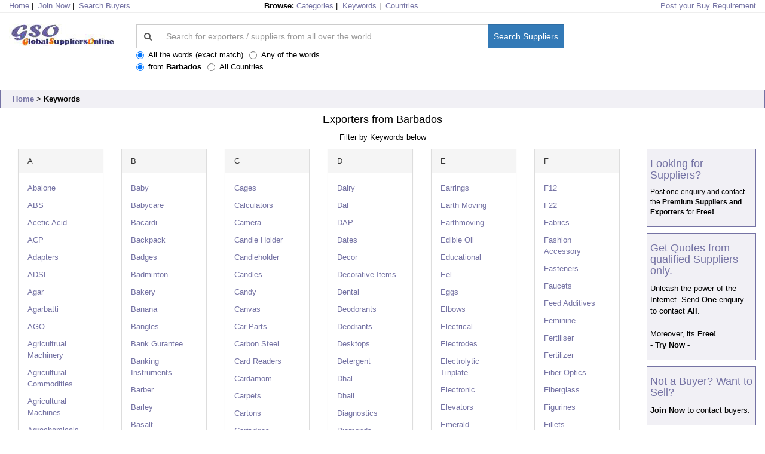

--- FILE ---
content_type: text/html
request_url: https://globalsuppliersonline.com/Barbados
body_size: 17780
content:


<!doctype html>
<html lang="en">
<head>

    <!-- Google Tag Manager -->
    <script>(function(w,d,s,l,i){w[l]=w[l]||[];w[l].push({'gtm.start':
    new Date().getTime(),event:'gtm.js'});var f=d.getElementsByTagName(s)[0],
    j=d.createElement(s),dl=l!='dataLayer'?'&l='+l:'';j.async=true;j.src=
    'https://www.googletagmanager.com/gtm.js?id='+i+dl;f.parentNode.insertBefore(j,f);
    })(window,document,'script','dataLayer','GTM-N27KWN5');</script>
    <!-- End Google Tag Manager -->

<title>Suppliers from Barbados | Exporters from Barbados | Sellers from Barbados | Supplies from Barbados</title>
<meta name="viewport" content="width=device-width, initial-scale=1, shrink-to-fit=no">
<META NAME="KEYWORDS"  CONTENT="genuine, reliable, verified, Barbados, suppliers, exporters, sellers, manufacturers, factories, traders, tradeleads, trade leads, trade directory, B2B" >
<META NAME="DESCRIPTION" CONTENT="Barbados - Free to use unique search engine of reliable, genuine and verified companies, suppliers, exporters, sellers, manufacturers, factories, traders, tradeleads of products and services from all over the world. "  >
<meta name="robots" content="ALL" />
<meta name="revisit-after" content="1 days" />
<meta name="robots" content="INDEX, FOLLOW" />

<link rel="canonical" href="https://globalsuppliersonline.com/Barbados">

<meta property="og:title" content="Suppliers from Barbados | Exporters from Barbados | Sellers from Barbados | Supplies from Barbados" />
<meta property="og:site_name" content="globalsuppliersonline.com" />
<meta property="og:url" content="https://globalsuppliersonline.com/Barbados" />
<meta property="og:description" content="Barbados - Free to use unique search engine of reliable, genuine and verified companies, suppliers, exporters, sellers, manufacturers, factories, traders, tradeleads of products and services from all over the world. " />

<!-- font awesome -->
<link href="/includes/css/font-awesome/css/font-awesome.min.css" rel="stylesheet">
<link href="/includes/css/font-glyphicons/css/font-glyphicons.css" rel="stylesheet">

<link href="/includes/css/bootstrap.min.css" rel="stylesheet" type="text/css" media="all">
<link href="/includes/css/bootstrap-tagsinput.css" rel="stylesheet" type="text/css" media="all">
<link REL="stylesheet" HREF="/includes/css/standard.css" TYPE="text/css" media="all">
<link REL="stylesheet" HREF="/includes/css/gso.css" TYPE="text/css" media="all">


</head>
<body>
<div class="container-fluid">
    
    <!-- Google Tag Manager (noscript) -->
    <noscript><iframe src="https://www.googletagmanager.com/ns.html?id=GTM-N27KWN5" height="0" width="0" style="display:none;visibility:hidden"></iframe></noscript>
    <!-- End Google Tag Manager (noscript) -->

<div class="row">

    <div class="col-xs-8 col-sm-8 col-md-4 col-lg-4">
        <A  HREF="/"><span CLASS=ftr>Home</span></A>&nbsp;|&nbsp;
	    <A  HREF="https://www.globalbuyersonline.com/members/joinnow/">Join Now</A>&nbsp;|&nbsp;
        <A  HREF="https://www.globalbuyersonline.com">Search Buyers</A>
    </div>
    <div class="hidden-xs hidden-sm col-md-4 col-lg-4">
	    <b>Browse: </b>
	    <A  HREF="/catg.asp">Categories</A>&nbsp;|&nbsp;
	    <A  HREF="/Products/">Keywords</A>&nbsp;|&nbsp;
	    <A  HREF="/Products/countries.asp">Countries</A>
    </div>

    <div class="col-xs-4 col-sm-4 col-md-4 col-lg-4 text-right">
		<A  HREF="/buyleads/post.asp?LeadSrc=GSOHDR">Post your Buy Requirement</A>
    </div>
    <hr />

    <div class="col-xs-6 col-sm-2 col-md-2 col-lg-2"><a href="/"><img src="/images/GSO_hdr.jpg" alt="Global Suppliers Online" class="img-responsive"></a> </div>
    <div class="col-xs-12 col-sm-10 col-md-8 col-lg-7">
        
            <form name="searchbox" method="get" action="/search/results.asp">

                <div class="input-group"> <span class="input-group-addon" style="background-color:#ffffff;border-right:0px;"> <i class="fa fa-search"></i> </span>
                    <input style="border-left:0px;" type="text" name="txtsrch" value="" class="form-control" placeholder="Search for exporters / suppliers from all over the world">
                    <span class="input-group-btn">
                        <button type="submit" class="btn btn-primary" name="Search" value="Search" style="padding:9px">Search Suppliers</button>
                    </span>
                </div>
                <div class="input-group">
                    <label class="radio-inline"><INPUT type=radio checked value="HJHGgfjHKJhjht" name="match">All the words (exact match)</label>
			        <label class="radio-inline"><INPUT type=radio  value="bbjHGFGDbkjHg" name="match">Any of the words</label>
			        
			                <br>
			                <label class="radio-inline"><input type="radio" checked value="19"  name="cntry">from <b>Barbados</b></label>
			                <label class="radio-inline"><input type="radio" value=""  name="cntry">All Countries</label>
                        
                </div>
			</form>
        
    </div>
</div>
<p>&nbsp;</p>



        <div class="row tablblue">
            <div class="col-xs-12 col-sm-6 col-md-6 col-lg-6">
                <a style="text-decoration:none" href="/"><b>Home</b></a> > <b>Keywords</b>
            </div>                    
        </div>
        <div class="row" id="mainrow">
            
            
            
			    <h4 class="text-center">Exporters from Barbados</h4>
                <p class="normal text-center">Filter by Keywords below</p>

                <div class="col-xs-12 col-sm-8 col-md-10 col-lg-10">
            
					
                    <div class="col-xs-6 col-sm-6 col-md-2 col-lg-2">
                    <div class="panel panel-default">										
					<div class="panel-heading">A</div><div class="panel-body" >
					
					
                        <p>
                        
						    <a href="/Barbados/Abalone">Abalone</a>
						
						</p>
						
						
			
					
                        <p>
                        
						    <a href="/Barbados/ABS">ABS</a>
						
						</p>
						
						
			
					
                        <p>
                        
						    <a href="/Barbados/Acetic Acid">Acetic Acid</a>
						
						</p>
						
						
			
					
                        <p>
                        
						    <a href="/Barbados/ACP">ACP</a>
						
						</p>
						
						
			
					
                        <p>
                        
						    <a href="/Barbados/Adapters">Adapters</a>
						
						</p>
						
						
			
					
                        <p>
                        
						    <a href="/Barbados/ADSL">ADSL</a>
						
						</p>
						
						
			
					
                        <p>
                        
						    <a href="/Barbados/Agar">Agar</a>
						
						</p>
						
						
			
					
                        <p>
                        
						    <a href="/Barbados/Agarbatti">Agarbatti</a>
						
						</p>
						
						
			
					
                        <p>
                        
						    <a href="/Barbados/AGO">AGO</a>
						
						</p>
						
						
			
					
                        <p>
                        
						    <a href="/Barbados/Agricultrual Machinery">Agricultrual Machinery</a>
						
						</p>
						
						
			
					
                        <p>
                        
						    <a href="/Barbados/Agricultural Commodities">Agricultural Commodities</a>
						
						</p>
						
						
			
					
                        <p>
                        
						    <a href="/Barbados/Agricultural Machines">Agricultural Machines</a>
						
						</p>
						
						
			
					
                        <p>
                        
						    <a href="/Barbados/Agrochemicals">Agrochemicals</a>
						
						</p>
						
						
			
					
                        <p>
                        
						    <a href="/Barbados/Air Conditioners">Air Conditioners</a>
						
						</p>
						
						
			
					
                        <p>
                        
						    <a href="/Barbados/Air Freight">Air Freight</a>
						
						</p>
						
						
			
					
                        <p>
                        
						    <a href="/Barbados/Airconditioners">Airconditioners</a>
						
						</p>
						
						
			
					
                        <p>
                        
						    <a href="/Barbados/Aircrafts">Aircrafts</a>
						
						</p>
						
						
			
					
                        <p>
                        
						    <a href="/Barbados/Alcoholic Beverages">Alcoholic Beverages</a>
						
						</p>
						
						
			
					
                        <p>
                        
						    <a href="/Barbados/Alexandrite">Alexandrite</a>
						
						</p>
						
						
			
					
                        <p>
                        
						    <a href="/Barbados/Alfalfa">Alfalfa</a>
						
						</p>
						
						
			
					
                        <p>
                        
						    <a href="/Barbados/Alluminium">Alluminium</a>
						
						</p>
						
						
			
					
                        <p>
                        
						    <a href="/Barbados/Alluminium Ores">Alluminium Ores</a>
						
						</p>
						
						
			
					
                        <p>
                        
						    <a href="/Barbados/Alluvial Dust">Alluvial Dust</a>
						
						</p>
						
						
			
					
                        <p>
                        
						    <a href="/Barbados/Almonds">Almonds</a>
						
						</p>
						
						
			
					
                        <p>
                        
						    <a href="/Barbados/Aluminum">Aluminum</a>
						
						</p>
						
						
			
					
                        <p>
                        
						    <a href="/Barbados/Aluminum Composite Panels">Aluminum Composite Panels</a>
						
						</p>
						
						
			
					
                        <p>
                        
						    <a href="/Barbados/Aluminum Ores">Aluminum Ores</a>
						
						</p>
						
						
			
					
                        <p>
                        
						    <a href="/Barbados/Aluminum Panel">Aluminum Panel</a>
						
						</p>
						
						
			
					
                        <p>
                        
						    <a href="/Barbados/Amethyst">Amethyst</a>
						
						</p>
						
						
			
					
                        <p>
                        
						    <a href="/Barbados/Anchovy">Anchovy</a>
						
						</p>
						
						
			
					
                        <p>
                        
						    <a href="/Barbados/Ani Seeds">Ani Seeds</a>
						
						</p>
						
						
			
					
                        <p>
                        
						    <a href="/Barbados/Animal">Animal</a>
						
						</p>
						
						
			
					
                        <p>
                        
						    <a href="/Barbados/Animal Feed">Animal Feed</a>
						
						</p>
						
						
			
					
                        <p>
                        
						    <a href="/Barbados/Animal Food">Animal Food</a>
						
						</p>
						
						
			
					
                        <p>
                        
						    <a href="/Barbados/Aniseeds">Aniseeds</a>
						
						</p>
						
						
			
					
                        <p>
                        
						    <a href="/Barbados/Anklets">Anklets</a>
						
						</p>
						
						
			
					
                        <p>
                        
						    <a href="/Barbados/Antibiotics">Antibiotics</a>
						
						</p>
						
						
			
					
                        <p>
                        
						    <a href="/Barbados/Antique">Antique</a>
						
						</p>
						
						
			
					
                        <p>
                        
						    <a href="/Barbados/Apparels">Apparels</a>
						
						</p>
						
						
			
					
                        <p>
                        
						    <a href="/Barbados/Appliances">Appliances</a>
						
						</p>
						
						
			
					
                        <p>
                        
						    <a href="/Barbados/Apricots">Apricots</a>
						
						</p>
						
						
			
					
                        <p>
                        
						    <a href="/Barbados/Aquaculture">Aquaculture</a>
						
						</p>
						
						
			
					
                        <p>
                        
						    <a href="/Barbados/Arabic Gum">Arabic Gum</a>
						
						</p>
						
						
			
					
                        <p>
                        
						    <a href="/Barbados/Art Craft">Art Craft</a>
						
						</p>
						
						
			
					
                        <p>
                        
						    <a href="/Barbados/Art Paper">Art Paper</a>
						
						</p>
						
						
			
					
                        <p>
                        
						    <a href="/Barbados/Artifacts">Artifacts</a>
						
						</p>
						
						
			
					
                        <p>
                        
						    <a href="/Barbados/Artware">Artware</a>
						
						</p>
						
						
			
					
                        <p>
                        
						    <a href="/Barbados/Asphalt">Asphalt</a>
						
						</p>
						
						
			
					
                        <p>
                        
						    <a href="/Barbados/ASTM">ASTM</a>
						
						</p>
						
						
			
					
                        <p>
                        
						    <a href="/Barbados/Attar">Attar</a>
						
						</p>
						
						
			
					
                        <p>
                        
						    <a href="/Barbados/Auto Components">Auto Components</a>
						
						</p>
						
						
			
					
                        <p>
                        
						    <a href="/Barbados/Auto Part">Auto Part</a>
						
						</p>
						
						
			
					
                        <p>
                        
						    <a href="/Barbados/Auto Rickshaw">Auto Rickshaw</a>
						
						</p>
						
						
			
					
                        <p>
                        
						    <a href="/Barbados/Automotive">Automotive</a>
						
						</p>
						
						
			
					
                        <p>
                        
						    <a href="/Barbados/Avocado">Avocado</a>
						
						</p>
						
						
			
					
                        <p>
                        
						    <a href="/Barbados/Ayurvedic">Ayurvedic</a>
						
						</p>
						
						
			
						</div></div></div>
					
					
                    <div class="col-xs-6 col-sm-6 col-md-2 col-lg-2">
                    <div class="panel panel-default">										
					<div class="panel-heading">B</div><div class="panel-body" >
					
					
                        <p>
                        
						    <a href="/Barbados/Baby">Baby</a>
						
						</p>
						
						
			
					
                        <p>
                        
						    <a href="/Barbados/Babycare">Babycare</a>
						
						</p>
						
						
			
					
                        <p>
                        
						    <a href="/Barbados/Bacardi">Bacardi</a>
						
						</p>
						
						
			
					
                        <p>
                        
						    <a href="/Barbados/Backpack">Backpack</a>
						
						</p>
						
						
			
					
                        <p>
                        
						    <a href="/Barbados/Badges">Badges</a>
						
						</p>
						
						
			
					
                        <p>
                        
						    <a href="/Barbados/Badminton">Badminton</a>
						
						</p>
						
						
			
					
                        <p>
                        
						    <a href="/Barbados/Bakery">Bakery</a>
						
						</p>
						
						
			
					
                        <p>
                        
						    <a href="/Barbados/Banana">Banana</a>
						
						</p>
						
						
			
					
                        <p>
                        
						    <a href="/Barbados/Bangles">Bangles</a>
						
						</p>
						
						
			
					
                        <p>
                        
						    <a href="/Barbados/Bank Gurantee">Bank Gurantee</a>
						
						</p>
						
						
			
					
                        <p>
                        
						    <a href="/Barbados/Banking Instruments">Banking Instruments</a>
						
						</p>
						
						
			
					
                        <p>
                        
						    <a href="/Barbados/Barber">Barber</a>
						
						</p>
						
						
			
					
                        <p>
                        
						    <a href="/Barbados/Barley">Barley</a>
						
						</p>
						
						
			
					
                        <p>
                        
						    <a href="/Barbados/Basalt">Basalt</a>
						
						</p>
						
						
			
					
                        <p>
                        
						    <a href="/Barbados/Base Oils">Base Oils</a>
						
						</p>
						
						
			
					
                        <p>
                        
						    <a href="/Barbados/Baseballs">Baseballs</a>
						
						</p>
						
						
			
					
                        <p>
                        
						    <a href="/Barbados/Basketballs">Basketballs</a>
						
						</p>
						
						
			
					
                        <p>
                        
						    <a href="/Barbados/Baskets">Baskets</a>
						
						</p>
						
						
			
					
                        <p>
                        
						    <a href="/Barbados/Bathrobes">Bathrobes</a>
						
						</p>
						
						
			
					
                        <p>
                        
						    <a href="/Barbados/Bathtubs">Bathtubs</a>
						
						</p>
						
						
			
					
                        <p>
                        
						    <a href="/Barbados/Battery">Battery</a>
						
						</p>
						
						
			
					
                        <p>
                        
						    <a href="/Barbados/Bauxite">Bauxite</a>
						
						</p>
						
						
			
					
                        <p>
                        
						    <a href="/Barbados/Beans">Beans</a>
						
						</p>
						
						
			
					
                        <p>
                        
						    <a href="/Barbados/Bearings">Bearings</a>
						
						</p>
						
						
			
					
                        <p>
                        
						    <a href="/Barbados/Beauty">Beauty</a>
						
						</p>
						
						
			
					
                        <p>
                        
						    <a href="/Barbados/Beautycare">Beautycare</a>
						
						</p>
						
						
			
					
                        <p>
                        
						    <a href="/Barbados/Bed Sheets">Bed Sheets</a>
						
						</p>
						
						
			
					
                        <p>
                        
						    <a href="/Barbados/Bedclothes">Bedclothes</a>
						
						</p>
						
						
			
					
                        <p>
                        
						    <a href="/Barbados/Bedsheets">Bedsheets</a>
						
						</p>
						
						
			
					
                        <p>
                        
						    <a href="/Barbados/Beef">Beef</a>
						
						</p>
						
						
			
					
                        <p>
                        
						    <a href="/Barbados/Beer">Beer</a>
						
						</p>
						
						
			
					
                        <p>
                        
						    <a href="/Barbados/Beewax">Beewax</a>
						
						</p>
						
						
			
					
                        <p>
                        
						    <a href="/Barbados/Bentonite">Bentonite</a>
						
						</p>
						
						
			
					
                        <p>
                        
						    <a href="/Barbados/Betel Nuts">Betel Nuts</a>
						
						</p>
						
						
			
					
                        <p>
                        
						    <a href="/Barbados/Betelnut">Betelnut</a>
						
						</p>
						
						
			
					
                        <p>
                        
						    <a href="/Barbados/Beverages">Beverages</a>
						
						</p>
						
						
			
					
                        <p>
                        
						    <a href="/Barbados/BGs">BGs</a>
						
						</p>
						
						
			
					
                        <p>
                        
						    <a href="/Barbados/Bicycles">Bicycles</a>
						
						</p>
						
						
			
					
                        <p>
                        
						    <a href="/Barbados/Billets">Billets</a>
						
						</p>
						
						
			
					
                        <p>
                        
						    <a href="/Barbados/Bioriented Polypropylene ">Bioriented Polypropylene </a>
						
						</p>
						
						
			
					
                        <p>
                        
						    <a href="/Barbados/Bird Houses">Bird Houses</a>
						
						</p>
						
						
			
					
                        <p>
                        
						    <a href="/Barbados/Bird Nest">Bird Nest</a>
						
						</p>
						
						
			
					
                        <p>
                        
						    <a href="/Barbados/Birdhouses">Birdhouses</a>
						
						</p>
						
						
			
					
                        <p>
                        
						    <a href="/Barbados/Birthday">Birthday</a>
						
						</p>
						
						
			
					
                        <p>
                        
						    <a href="/Barbados/Biscuits">Biscuits</a>
						
						</p>
						
						
			
					
                        <p>
                        
						    <a href="/Barbados/Bitumen">Bitumen</a>
						
						</p>
						
						
			
					
                        <p>
                        
						    <a href="/Barbados/Black Pepper">Black Pepper</a>
						
						</p>
						
						
			
					
                        <p>
                        
						    <a href="/Barbados/Blankets">Blankets</a>
						
						</p>
						
						
			
					
                        <p>
                        
						    <a href="/Barbados/BLCO">BLCO</a>
						
						</p>
						
						
			
					
                        <p>
                        
						    <a href="/Barbados/Block Board">Block Board</a>
						
						</p>
						
						
			
					
                        <p>
                        
						    <a href="/Barbados/Blockboard">Blockboard</a>
						
						</p>
						
						
			
					
                        <p>
                        
						    <a href="/Barbados/Blood Meal">Blood Meal</a>
						
						</p>
						
						
			
					
                        <p>
                        
						    <a href="/Barbados/Boats">Boats</a>
						
						</p>
						
						
			
					
                        <p>
                        
						    <a href="/Barbados/Bodycare">Bodycare</a>
						
						</p>
						
						
			
					
                        <p>
                        
						    <a href="/Barbados/Bolts">Bolts</a>
						
						</p>
						
						
			
					
                        <p>
                        
						    <a href="/Barbados/Bone Meal">Bone Meal</a>
						
						</p>
						
						
			
					
                        <p>
                        
						    <a href="/Barbados/Bonny Light Crude Oil">Bonny Light Crude Oil</a>
						
						</p>
						
						
			
					
                        <p>
                        
						    <a href="/Barbados/Books">Books</a>
						
						</p>
						
						
			
					
                        <p>
                        
						    <a href="/Barbados/BOPP">BOPP</a>
						
						</p>
						
						
			
					
                        <p>
                        
						    <a href="/Barbados/Box File">Box File</a>
						
						</p>
						
						
			
					
                        <p>
                        
						    <a href="/Barbados/Boxing">Boxing</a>
						
						</p>
						
						
			
					
                        <p>
                        
						    <a href="/Barbados/Bracelets">Bracelets</a>
						
						</p>
						
						
			
					
                        <p>
                        
						    <a href="/Barbados/Brake Pad">Brake Pad</a>
						
						</p>
						
						
			
					
                        <p>
                        
						    <a href="/Barbados/Brake Shoe">Brake Shoe</a>
						
						</p>
						
						
			
					
                        <p>
                        
						    <a href="/Barbados/Brass Ware">Brass Ware</a>
						
						</p>
						
						
			
					
                        <p>
                        
						    <a href="/Barbados/Brassware">Brassware</a>
						
						</p>
						
						
			
					
                        <p>
                        
						    <a href="/Barbados/Briefcases">Briefcases</a>
						
						</p>
						
						
			
					
                        <p>
                        
						    <a href="/Barbados/Bubble Gum">Bubble Gum</a>
						
						</p>
						
						
			
					
                        <p>
                        
						    <a href="/Barbados/Buckets">Buckets</a>
						
						</p>
						
						
			
					
                        <p>
                        
						    <a href="/Barbados/Building Materials">Building Materials</a>
						
						</p>
						
						
			
					
                        <p>
                        
						    <a href="/Barbados/Bulbs">Bulbs</a>
						
						</p>
						
						
			
					
                        <p>
                        
						    <a href="/Barbados/Bulldozers">Bulldozers</a>
						
						</p>
						
						
			
					
                        <p>
                        
						    <a href="/Barbados/Burners">Burners</a>
						
						</p>
						
						
			
					
                        <p>
                        
						    <a href="/Barbados/Butter">Butter</a>
						
						</p>
						
						
			
						</div></div></div>
					
					
                    <div class="col-xs-6 col-sm-6 col-md-2 col-lg-2">
                    <div class="panel panel-default">										
					<div class="panel-heading">C</div><div class="panel-body" >
					
					
                        <p>
                        
						    <a href="/Barbados/Cages">Cages</a>
						
						</p>
						
						
			
					
                        <p>
                        
						    <a href="/Barbados/Calculators">Calculators</a>
						
						</p>
						
						
			
					
                        <p>
                        
						    <a href="/Barbados/Camera">Camera</a>
						
						</p>
						
						
			
					
                        <p>
                        
						    <a href="/Barbados/Candle Holder">Candle Holder</a>
						
						</p>
						
						
			
					
                        <p>
                        
						    <a href="/Barbados/Candleholder">Candleholder</a>
						
						</p>
						
						
			
					
                        <p>
                        
						    <a href="/Barbados/Candles">Candles</a>
						
						</p>
						
						
			
					
                        <p>
                        
						    <a href="/Barbados/Candy">Candy</a>
						
						</p>
						
						
			
					
                        <p>
                        
						    <a href="/Barbados/Canvas">Canvas</a>
						
						</p>
						
						
			
					
                        <p>
                        
						    <a href="/Barbados/Car Parts">Car Parts</a>
						
						</p>
						
						
			
					
                        <p>
                        
						    <a href="/Barbados/Carbon Steel">Carbon Steel</a>
						
						</p>
						
						
			
					
                        <p>
                        
						    <a href="/Barbados/Card Readers">Card Readers</a>
						
						</p>
						
						
			
					
                        <p>
                        
						    <a href="/Barbados/Cardamom">Cardamom</a>
						
						</p>
						
						
			
					
                        <p>
                        
						    <a href="/Barbados/Carpets">Carpets</a>
						
						</p>
						
						
			
					
                        <p>
                        
						    <a href="/Barbados/Cartons">Cartons</a>
						
						</p>
						
						
			
					
                        <p>
                        
						    <a href="/Barbados/Cartridges">Cartridges</a>
						
						</p>
						
						
			
					
                        <p>
                        
						    <a href="/Barbados/Carvings">Carvings</a>
						
						</p>
						
						
			
					
                        <p>
                        
						    <a href="/Barbados/Cashews">Cashews</a>
						
						</p>
						
						
			
					
                        <p>
                        
						    <a href="/Barbados/Cassia">Cassia</a>
						
						</p>
						
						
			
					
                        <p>
                        
						    <a href="/Barbados/Cat Eye">Cat Eye</a>
						
						</p>
						
						
			
					
                        <p>
                        
						    <a href="/Barbados/Cattle Fish">Cattle Fish</a>
						
						</p>
						
						
			
					
                        <p>
                        
						    <a href="/Barbados/Cattles">Cattles</a>
						
						</p>
						
						
			
					
                        <p>
                        
						    <a href="/Barbados/Caustic Soda">Caustic Soda</a>
						
						</p>
						
						
			
					
                        <p>
                        
						    <a href="/Barbados/CBS">CBS</a>
						
						</p>
						
						
			
					
                        <p>
                        
						    <a href="/Barbados/CCTV">CCTV</a>
						
						</p>
						
						
			
					
                        <p>
                        
						    <a href="/Barbados/CDMA">CDMA</a>
						
						</p>
						
						
			
					
                        <p>
                        
						    <a href="/Barbados/Ceiling">Ceiling</a>
						
						</p>
						
						
			
					
                        <p>
                        
						    <a href="/Barbados/Cell Phones">Cell Phones</a>
						
						</p>
						
						
			
					
                        <p>
                        
						    <a href="/Barbados/Cellulose">Cellulose</a>
						
						</p>
						
						
			
					
                        <p>
                        
						    <a href="/Barbados/Cement">Cement</a>
						
						</p>
						
						
			
					
                        <p>
                        
						    <a href="/Barbados/Cereal">Cereal</a>
						
						</p>
						
						
			
					
                        <p>
                        
						    <a href="/Barbados/Chairs">Chairs</a>
						
						</p>
						
						
			
					
                        <p>
                        
						    <a href="/Barbados/Champaign">Champaign</a>
						
						</p>
						
						
			
					
                        <p>
                        
						    <a href="/Barbados/Charcoal">Charcoal</a>
						
						</p>
						
						
			
					
                        <p>
                        
						    <a href="/Barbados/Chemical Raw Materials">Chemical Raw Materials</a>
						
						</p>
						
						
			
					
                        <p>
                        
						    <a href="/Barbados/Chemicals">Chemicals</a>
						
						</p>
						
						
			
					
                        <p>
                        
						    <a href="/Barbados/Chewing Gum">Chewing Gum</a>
						
						</p>
						
						
			
					
                        <p>
                        
						    <a href="/Barbados/Chickens">Chickens</a>
						
						</p>
						
						
			
					
                        <p>
                        
						    <a href="/Barbados/Chickpeas">Chickpeas</a>
						
						</p>
						
						
			
					
                        <p>
                        
						    <a href="/Barbados/Children">Children</a>
						
						</p>
						
						
			
					
                        <p>
                        
						    <a href="/Barbados/Childrenwear">Childrenwear</a>
						
						</p>
						
						
			
					
                        <p>
                        
						    <a href="/Barbados/Chili">Chili</a>
						
						</p>
						
						
			
					
                        <p>
                        
						    <a href="/Barbados/Chillers">Chillers</a>
						
						</p>
						
						
			
					
                        <p>
                        
						    <a href="/Barbados/Chilly">Chilly</a>
						
						</p>
						
						
			
					
                        <p>
                        
						    <a href="/Barbados/Choclates">Choclates</a>
						
						</p>
						
						
			
					
                        <p>
                        
						    <a href="/Barbados/Chocolates">Chocolates</a>
						
						</p>
						
						
			
					
                        <p>
                        
						    <a href="/Barbados/Christmas">Christmas</a>
						
						</p>
						
						
			
					
                        <p>
                        
						    <a href="/Barbados/Cigarettes">Cigarettes</a>
						
						</p>
						
						
			
					
                        <p>
                        
						    <a href="/Barbados/Cigars">Cigars</a>
						
						</p>
						
						
			
					
                        <p>
                        
						    <a href="/Barbados/Cinnamon">Cinnamon</a>
						
						</p>
						
						
			
					
                        <p>
                        
						    <a href="/Barbados/Circuit Boards">Circuit Boards</a>
						
						</p>
						
						
			
					
                        <p>
                        
						    <a href="/Barbados/Citric Acid">Citric Acid</a>
						
						</p>
						
						
			
					
                        <p>
                        
						    <a href="/Barbados/Clamps">Clamps</a>
						
						</p>
						
						
			
					
                        <p>
                        
						    <a href="/Barbados/Clinical">Clinical</a>
						
						</p>
						
						
			
					
                        <p>
                        
						    <a href="/Barbados/Clinker">Clinker</a>
						
						</p>
						
						
			
					
                        <p>
                        
						    <a href="/Barbados/Clocks">Clocks</a>
						
						</p>
						
						
			
					
                        <p>
                        
						    <a href="/Barbados/Closeout">Closeout</a>
						
						</p>
						
						
			
					
                        <p>
                        
						    <a href="/Barbados/Clothes">Clothes</a>
						
						</p>
						
						
			
					
                        <p>
                        
						    <a href="/Barbados/Cloves">Cloves</a>
						
						</p>
						
						
			
					
                        <p>
                        
						    <a href="/Barbados/CMC">CMC</a>
						
						</p>
						
						
			
					
                        <p>
                        
						    <a href="/Barbados/Coal">Coal</a>
						
						</p>
						
						
			
					
                        <p>
                        
						    <a href="/Barbados/Coasters">Coasters</a>
						
						</p>
						
						
			
					
                        <p>
                        
						    <a href="/Barbados/Cobalt">Cobalt</a>
						
						</p>
						
						
			
					
                        <p>
                        
						    <a href="/Barbados/Cocks">Cocks</a>
						
						</p>
						
						
			
					
                        <p>
                        
						    <a href="/Barbados/Cocoa">Cocoa</a>
						
						</p>
						
						
			
					
                        <p>
                        
						    <a href="/Barbados/Coconut">Coconut</a>
						
						</p>
						
						
			
					
                        <p>
                        
						    <a href="/Barbados/Coffee">Coffee</a>
						
						</p>
						
						
			
					
                        <p>
                        
						    <a href="/Barbados/Coffee Beans">Coffee Beans</a>
						
						</p>
						
						
			
					
                        <p>
                        
						    <a href="/Barbados/Cokes">Cokes</a>
						
						</p>
						
						
			
					
                        <p>
                        
						    <a href="/Barbados/Cold Drinks">Cold Drinks</a>
						
						</p>
						
						
			
					
                        <p>
                        
						    <a href="/Barbados/Cold Rolled (CR)">Cold Rolled (CR)</a>
						
						</p>
						
						
			
					
                        <p>
                        
						    <a href="/Barbados/Cold Rolled Coils ">Cold Rolled Coils </a>
						
						</p>
						
						
			
					
                        <p>
                        
						    <a href="/Barbados/Colddrinks">Colddrinks</a>
						
						</p>
						
						
			
					
                        <p>
                        
						    <a href="/Barbados/Cologne">Cologne</a>
						
						</p>
						
						
			
					
                        <p>
                        
						    <a href="/Barbados/Comforter">Comforter</a>
						
						</p>
						
						
			
					
                        <p>
                        
						    <a href="/Barbados/Communication">Communication</a>
						
						</p>
						
						
			
					
                        <p>
                        
						    <a href="/Barbados/Compactors">Compactors</a>
						
						</p>
						
						
			
					
                        <p>
                        
						    <a href="/Barbados/Composite Panel">Composite Panel</a>
						
						</p>
						
						
			
					
                        <p>
                        
						    <a href="/Barbados/Compressors">Compressors</a>
						
						</p>
						
						
			
					
                        <p>
                        
						    <a href="/Barbados/Computers">Computers</a>
						
						</p>
						
						
			
					
                        <p>
                        
						    <a href="/Barbados/Concrete">Concrete</a>
						
						</p>
						
						
			
					
                        <p>
                        
						    <a href="/Barbados/Condensers">Condensers</a>
						
						</p>
						
						
			
					
                        <p>
                        
						    <a href="/Barbados/Confectionary">Confectionary</a>
						
						</p>
						
						
			
					
                        <p>
                        
						    <a href="/Barbados/Confectionery">Confectionery</a>
						
						</p>
						
						
			
					
                        <p>
                        
						    <a href="/Barbados/Connectors">Connectors</a>
						
						</p>
						
						
			
					
                        <p>
                        
						    <a href="/Barbados/Construction Machinery">Construction Machinery</a>
						
						</p>
						
						
			
					
                        <p>
                        
						    <a href="/Barbados/Construction Machines">Construction Machines</a>
						
						</p>
						
						
			
					
                        <p>
                        
						    <a href="/Barbados/Construction Material">Construction Material</a>
						
						</p>
						
						
			
					
                        <p>
                        
						    <a href="/Barbados/Consultancy">Consultancy</a>
						
						</p>
						
						
			
					
                        <p>
                        
						    <a href="/Barbados/Conversion">Conversion</a>
						
						</p>
						
						
			
					
                        <p>
                        
						    <a href="/Barbados/Conveyor">Conveyor</a>
						
						</p>
						
						
			
					
                        <p>
                        
						    <a href="/Barbados/Cookers">Cookers</a>
						
						</p>
						
						
			
					
                        <p>
                        
						    <a href="/Barbados/Cookies">Cookies</a>
						
						</p>
						
						
			
					
                        <p>
                        
						    <a href="/Barbados/Cooking Oil">Cooking Oil</a>
						
						</p>
						
						
			
					
                        <p>
                        
						    <a href="/Barbados/Cookware">Cookware</a>
						
						</p>
						
						
			
					
                        <p>
                        
						    <a href="/Barbados/Coolers">Coolers</a>
						
						</p>
						
						
			
					
                        <p>
                        
						    <a href="/Barbados/Copier Paper">Copier Paper</a>
						
						</p>
						
						
			
					
                        <p>
                        
						    <a href="/Barbados/Copper Cathodes">Copper Cathodes</a>
						
						</p>
						
						
			
					
                        <p>
                        
						    <a href="/Barbados/Copy Paper">Copy Paper</a>
						
						</p>
						
						
			
					
                        <p>
                        
						    <a href="/Barbados/Corn">Corn</a>
						
						</p>
						
						
			
					
                        <p>
                        
						    <a href="/Barbados/Corrugated">Corrugated</a>
						
						</p>
						
						
			
					
                        <p>
                        
						    <a href="/Barbados/Cosmetics">Cosmetics</a>
						
						</p>
						
						
			
					
                        <p>
                        
						    <a href="/Barbados/Cotton Seeds">Cotton Seeds</a>
						
						</p>
						
						
			
					
                        <p>
                        
						    <a href="/Barbados/Cottonseeds">Cottonseeds</a>
						
						</p>
						
						
			
					
                        <p>
                        
						    <a href="/Barbados/Countertop">Countertop</a>
						
						</p>
						
						
			
					
                        <p>
                        
						    <a href="/Barbados/Couplings">Couplings</a>
						
						</p>
						
						
			
					
                        <p>
                        
						    <a href="/Barbados/CPU">CPU</a>
						
						</p>
						
						
			
					
                        <p>
                        
						    <a href="/Barbados/Crabs">Crabs</a>
						
						</p>
						
						
			
					
                        <p>
                        
						    <a href="/Barbados/Craft Paper">Craft Paper</a>
						
						</p>
						
						
			
					
                        <p>
                        
						    <a href="/Barbados/Cranes">Cranes</a>
						
						</p>
						
						
			
					
                        <p>
                        
						    <a href="/Barbados/CRC">CRC</a>
						
						</p>
						
						
			
					
                        <p>
                        
						    <a href="/Barbados/CRGO">CRGO</a>
						
						</p>
						
						
			
					
                        <p>
                        
						    <a href="/Barbados/CRNGO">CRNGO</a>
						
						</p>
						
						
			
					
                        <p>
                        
						    <a href="/Barbados/Crockery">Crockery</a>
						
						</p>
						
						
			
					
                        <p>
                        
						    <a href="/Barbados/Cufflinks">Cufflinks</a>
						
						</p>
						
						
			
					
                        <p>
                        
						    <a href="/Barbados/Cultivators">Cultivators</a>
						
						</p>
						
						
			
					
                        <p>
                        
						    <a href="/Barbados/Cummin">Cummin</a>
						
						</p>
						
						
			
					
                        <p>
                        
						    <a href="/Barbados/Cummin Seeds">Cummin Seeds</a>
						
						</p>
						
						
			
					
                        <p>
                        
						    <a href="/Barbados/Currency">Currency</a>
						
						</p>
						
						
			
					
                        <p>
                        
						    <a href="/Barbados/Currency Counter">Currency Counter</a>
						
						</p>
						
						
			
					
                        <p>
                        
						    <a href="/Barbados/Cushions">Cushions</a>
						
						</p>
						
						
			
					
                        <p>
                        
						    <a href="/Barbados/Cut Flowers">Cut Flowers</a>
						
						</p>
						
						
			
					
                        <p>
                        
						    <a href="/Barbados/Cutlery">Cutlery</a>
						
						</p>
						
						
			
					
                        <p>
                        
						    <a href="/Barbados/Cutters">Cutters</a>
						
						</p>
						
						
			
					
                        <p>
                        
						    <a href="/Barbados/Cycles">Cycles</a>
						
						</p>
						
						
			
						</div></div></div>
					
					
                    <div class="col-xs-6 col-sm-6 col-md-2 col-lg-2">
                    <div class="panel panel-default">										
					<div class="panel-heading">D</div><div class="panel-body" >
					
					
                        <p>
                        
						    <a href="/Barbados/Dairy">Dairy</a>
						
						</p>
						
						
			
					
                        <p>
                        
						    <a href="/Barbados/Dal">Dal</a>
						
						</p>
						
						
			
					
                        <p>
                        
						    <a href="/Barbados/DAP">DAP</a>
						
						</p>
						
						
			
					
                        <p>
                        
						    <a href="/Barbados/Dates">Dates</a>
						
						</p>
						
						
			
					
                        <p>
                        
						    <a href="/Barbados/Decor ">Decor </a>
						
						</p>
						
						
			
					
                        <p>
                        
						    <a href="/Barbados/Decorative Items">Decorative Items</a>
						
						</p>
						
						
			
					
                        <p>
                        
						    <a href="/Barbados/Dental">Dental</a>
						
						</p>
						
						
			
					
                        <p>
                        
						    <a href="/Barbados/Deodorants">Deodorants</a>
						
						</p>
						
						
			
					
                        <p>
                        
						    <a href="/Barbados/Deodrants">Deodrants</a>
						
						</p>
						
						
			
					
                        <p>
                        
						    <a href="/Barbados/Desktops">Desktops</a>
						
						</p>
						
						
			
					
                        <p>
                        
						    <a href="/Barbados/Detergent">Detergent</a>
						
						</p>
						
						
			
					
                        <p>
                        
						    <a href="/Barbados/Dhal">Dhal</a>
						
						</p>
						
						
			
					
                        <p>
                        
						    <a href="/Barbados/Dhall">Dhall</a>
						
						</p>
						
						
			
					
                        <p>
                        
						    <a href="/Barbados/Diagnostics">Diagnostics</a>
						
						</p>
						
						
			
					
                        <p>
                        
						    <a href="/Barbados/Diamonds">Diamonds</a>
						
						</p>
						
						
			
					
                        <p>
                        
						    <a href="/Barbados/Diapers">Diapers</a>
						
						</p>
						
						
			
					
                        <p>
                        
						    <a href="/Barbados/Diesel2 (D2)">Diesel2 (D2)</a>
						
						</p>
						
						
			
					
                        <p>
                        
						    <a href="/Barbados/Diesel5 (D5)">Diesel5 (D5)</a>
						
						</p>
						
						
			
					
                        <p>
                        
						    <a href="/Barbados/Digital Camera">Digital Camera</a>
						
						</p>
						
						
			
					
                        <p>
                        
						    <a href="/Barbados/Dining">Dining</a>
						
						</p>
						
						
			
					
                        <p>
                        
						    <a href="/Barbados/Dinner Sets">Dinner Sets</a>
						
						</p>
						
						
			
					
                        <p>
                        
						    <a href="/Barbados/Dishwasher">Dishwasher</a>
						
						</p>
						
						
			
					
                        <p>
                        
						    <a href="/Barbados/Disinfectants">Disinfectants</a>
						
						</p>
						
						
			
					
                        <p>
                        
						    <a href="/Barbados/Dispensers">Dispensers</a>
						
						</p>
						
						
			
					
                        <p>
                        
						    <a href="/Barbados/Disposable Crockery">Disposable Crockery</a>
						
						</p>
						
						
			
					
                        <p>
                        
						    <a href="/Barbados/Dog Collars">Dog Collars</a>
						
						</p>
						
						
			
					
                        <p>
                        
						    <a href="/Barbados/Dollar Items">Dollar Items</a>
						
						</p>
						
						
			
					
                        <p>
                        
						    <a href="/Barbados/Dongle">Dongle</a>
						
						</p>
						
						
			
					
                        <p>
                        
						    <a href="/Barbados/Donuts">Donuts</a>
						
						</p>
						
						
			
					
                        <p>
                        
						    <a href="/Barbados/Door Handles">Door Handles</a>
						
						</p>
						
						
			
					
                        <p>
                        
						    <a href="/Barbados/Door Phones">Door Phones</a>
						
						</p>
						
						
			
					
                        <p>
                        
						    <a href="/Barbados/Doors">Doors</a>
						
						</p>
						
						
			
					
                        <p>
                        
						    <a href="/Barbados/Dozers">Dozers</a>
						
						</p>
						
						
			
					
                        <p>
                        
						    <a href="/Barbados/Dragon Fruits">Dragon Fruits</a>
						
						</p>
						
						
			
					
                        <p>
                        
						    <a href="/Barbados/Drills">Drills</a>
						
						</p>
						
						
			
					
                        <p>
                        
						    <a href="/Barbados/Drinking Water">Drinking Water</a>
						
						</p>
						
						
			
					
                        <p>
                        
						    <a href="/Barbados/Drinks">Drinks</a>
						
						</p>
						
						
			
					
                        <p>
                        
						    <a href="/Barbados/Drugs">Drugs</a>
						
						</p>
						
						
			
					
                        <p>
                        
						    <a href="/Barbados/Dry Fruits">Dry Fruits</a>
						
						</p>
						
						
			
					
                        <p>
                        
						    <a href="/Barbados/Dryfruits">Dryfruits</a>
						
						</p>
						
						
			
					
                        <p>
                        
						    <a href="/Barbados/Ductile">Ductile</a>
						
						</p>
						
						
			
					
                        <p>
                        
						    <a href="/Barbados/DVD">DVD</a>
						
						</p>
						
						
			
					
                        <p>
                        
						    <a href="/Barbados/Dyes">Dyes</a>
						
						</p>
						
						
			
						</div></div></div>
					
					
                    <div class="col-xs-6 col-sm-6 col-md-2 col-lg-2">
                    <div class="panel panel-default">										
					<div class="panel-heading">E</div><div class="panel-body" >
					
					
                        <p>
                        
						    <a href="/Barbados/Earrings">Earrings</a>
						
						</p>
						
						
			
					
                        <p>
                        
						    <a href="/Barbados/Earth Moving">Earth Moving</a>
						
						</p>
						
						
			
					
                        <p>
                        
						    <a href="/Barbados/Earthmoving">Earthmoving</a>
						
						</p>
						
						
			
					
                        <p>
                        
						    <a href="/Barbados/Edible Oil">Edible Oil</a>
						
						</p>
						
						
			
					
                        <p>
                        
						    <a href="/Barbados/Educational">Educational</a>
						
						</p>
						
						
			
					
                        <p>
                        
						    <a href="/Barbados/Eel">Eel</a>
						
						</p>
						
						
			
					
                        <p>
                        
						    <a href="/Barbados/Eggs">Eggs</a>
						
						</p>
						
						
			
					
                        <p>
                        
						    <a href="/Barbados/Elbows">Elbows</a>
						
						</p>
						
						
			
					
                        <p>
                        
						    <a href="/Barbados/Electrical">Electrical</a>
						
						</p>
						
						
			
					
                        <p>
                        
						    <a href="/Barbados/Electrodes">Electrodes</a>
						
						</p>
						
						
			
					
                        <p>
                        
						    <a href="/Barbados/Electrolytic Tinplate ">Electrolytic Tinplate </a>
						
						</p>
						
						
			
					
                        <p>
                        
						    <a href="/Barbados/Electronic">Electronic</a>
						
						</p>
						
						
			
					
                        <p>
                        
						    <a href="/Barbados/Elevators">Elevators</a>
						
						</p>
						
						
			
					
                        <p>
                        
						    <a href="/Barbados/Emerald">Emerald</a>
						
						</p>
						
						
			
					
                        <p>
                        
						    <a href="/Barbados/Emulsifiers">Emulsifiers</a>
						
						</p>
						
						
			
					
                        <p>
                        
						    <a href="/Barbados/Emulsion">Emulsion</a>
						
						</p>
						
						
			
					
                        <p>
                        
						    <a href="/Barbados/Energy Drinks">Energy Drinks</a>
						
						</p>
						
						
			
					
                        <p>
                        
						    <a href="/Barbados/Energydrinks">Energydrinks</a>
						
						</p>
						
						
			
					
                        <p>
                        
						    <a href="/Barbados/Engine Parts">Engine Parts</a>
						
						</p>
						
						
			
					
                        <p>
                        
						    <a href="/Barbados/Engineering">Engineering</a>
						
						</p>
						
						
			
					
                        <p>
                        
						    <a href="/Barbados/Engines">Engines</a>
						
						</p>
						
						
			
					
                        <p>
                        
						    <a href="/Barbados/Entertainment">Entertainment</a>
						
						</p>
						
						
			
					
                        <p>
                        
						    <a href="/Barbados/Environment">Environment</a>
						
						</p>
						
						
			
					
                        <p>
                        
						    <a href="/Barbados/Epilators">Epilators</a>
						
						</p>
						
						
			
					
                        <p>
                        
						    <a href="/Barbados/Escalators">Escalators</a>
						
						</p>
						
						
			
					
                        <p>
                        
						    <a href="/Barbados/Essential Oils">Essential Oils</a>
						
						</p>
						
						
			
					
                        <p>
                        
						    <a href="/Barbados/Ethernet">Ethernet</a>
						
						</p>
						
						
			
					
                        <p>
                        
						    <a href="/Barbados/ETP">ETP</a>
						
						</p>
						
						
			
					
                        <p>
                        
						    <a href="/Barbados/Excavators">Excavators</a>
						
						</p>
						
						
			
					
                        <p>
                        
						    <a href="/Barbados/Eyewear">Eyewear</a>
						
						</p>
						
						
			
						</div></div></div>
					
					
                    <div class="col-xs-6 col-sm-6 col-md-2 col-lg-2">
                    <div class="panel panel-default">										
					<div class="panel-heading">F</div><div class="panel-body" >
					
					
                        <p>
                        
						    <a href="/Barbados/F12">F12</a>
						
						</p>
						
						
			
					
                        <p>
                        
						    <a href="/Barbados/F22">F22</a>
						
						</p>
						
						
			
					
                        <p>
                        
						    <a href="/Barbados/Fabrics">Fabrics</a>
						
						</p>
						
						
			
					
                        <p>
                        
						    <a href="/Barbados/Fashion Accessory">Fashion Accessory</a>
						
						</p>
						
						
			
					
                        <p>
                        
						    <a href="/Barbados/Fasteners">Fasteners</a>
						
						</p>
						
						
			
					
                        <p>
                        
						    <a href="/Barbados/Faucets">Faucets</a>
						
						</p>
						
						
			
					
                        <p>
                        
						    <a href="/Barbados/Feed Additives">Feed Additives</a>
						
						</p>
						
						
			
					
                        <p>
                        
						    <a href="/Barbados/Feminine">Feminine</a>
						
						</p>
						
						
			
					
                        <p>
                        
						    <a href="/Barbados/Fertiliser">Fertiliser</a>
						
						</p>
						
						
			
					
                        <p>
                        
						    <a href="/Barbados/Fertilizer">Fertilizer</a>
						
						</p>
						
						
			
					
                        <p>
                        
						    <a href="/Barbados/Fiber Optics">Fiber Optics</a>
						
						</p>
						
						
			
					
                        <p>
                        
						    <a href="/Barbados/Fiberglass">Fiberglass</a>
						
						</p>
						
						
			
					
                        <p>
                        
						    <a href="/Barbados/Figurines">Figurines</a>
						
						</p>
						
						
			
					
                        <p>
                        
						    <a href="/Barbados/Fillets">Fillets</a>
						
						</p>
						
						
			
					
                        <p>
                        
						    <a href="/Barbados/Finished Leather">Finished Leather</a>
						
						</p>
						
						
			
					
                        <p>
                        
						    <a href="/Barbados/Fireplaces">Fireplaces</a>
						
						</p>
						
						
			
					
                        <p>
                        
						    <a href="/Barbados/Fireproof">Fireproof</a>
						
						</p>
						
						
			
					
                        <p>
                        
						    <a href="/Barbados/Fish">Fish</a>
						
						</p>
						
						
			
					
                        <p>
                        
						    <a href="/Barbados/Fish Feed">Fish Feed</a>
						
						</p>
						
						
			
					
                        <p>
                        
						    <a href="/Barbados/Fish Maw">Fish Maw</a>
						
						</p>
						
						
			
					
                        <p>
                        
						    <a href="/Barbados/Fish Meal">Fish Meal</a>
						
						</p>
						
						
			
					
                        <p>
                        
						    <a href="/Barbados/Fishfeed">Fishfeed</a>
						
						</p>
						
						
			
					
                        <p>
                        
						    <a href="/Barbados/Fishing Nets">Fishing Nets</a>
						
						</p>
						
						
			
					
                        <p>
                        
						    <a href="/Barbados/Fishing Tackles">Fishing Tackles</a>
						
						</p>
						
						
			
					
                        <p>
                        
						    <a href="/Barbados/Fishmeal">Fishmeal</a>
						
						</p>
						
						
			
					
                        <p>
                        
						    <a href="/Barbados/Fitness">Fitness</a>
						
						</p>
						
						
			
					
                        <p>
                        
						    <a href="/Barbados/Fitness Equipments">Fitness Equipments</a>
						
						</p>
						
						
			
					
                        <p>
                        
						    <a href="/Barbados/Flanges">Flanges</a>
						
						</p>
						
						
			
					
                        <p>
                        
						    <a href="/Barbados/Flask">Flask</a>
						
						</p>
						
						
			
					
                        <p>
                        
						    <a href="/Barbados/Flatware">Flatware</a>
						
						</p>
						
						
			
					
                        <p>
                        
						    <a href="/Barbados/Flax Seeds">Flax Seeds</a>
						
						</p>
						
						
			
					
                        <p>
                        
						    <a href="/Barbados/Flaxseeds">Flaxseeds</a>
						
						</p>
						
						
			
					
                        <p>
                        
						    <a href="/Barbados/Flooring">Flooring</a>
						
						</p>
						
						
			
					
                        <p>
                        
						    <a href="/Barbados/Flower Pots">Flower Pots</a>
						
						</p>
						
						
			
					
                        <p>
                        
						    <a href="/Barbados/Flowers">Flowers</a>
						
						</p>
						
						
			
					
                        <p>
                        
						    <a href="/Barbados/Fodder">Fodder</a>
						
						</p>
						
						
			
					
                        <p>
                        
						    <a href="/Barbados/Food Additives">Food Additives</a>
						
						</p>
						
						
			
					
                        <p>
                        
						    <a href="/Barbados/Food Ingredients">Food Ingredients</a>
						
						</p>
						
						
			
					
                        <p>
                        
						    <a href="/Barbados/Food Products">Food Products</a>
						
						</p>
						
						
			
					
                        <p>
                        
						    <a href="/Barbados/Foodgrain">Foodgrain</a>
						
						</p>
						
						
			
					
                        <p>
                        
						    <a href="/Barbados/Foodstuff">Foodstuff</a>
						
						</p>
						
						
			
					
                        <p>
                        
						    <a href="/Barbados/Footballs">Footballs</a>
						
						</p>
						
						
			
					
                        <p>
                        
						    <a href="/Barbados/Footwear">Footwear</a>
						
						</p>
						
						
			
					
                        <p>
                        
						    <a href="/Barbados/Forceps">Forceps</a>
						
						</p>
						
						
			
					
                        <p>
                        
						    <a href="/Barbados/Fork Lift">Fork Lift</a>
						
						</p>
						
						
			
					
                        <p>
                        
						    <a href="/Barbados/Forklift">Forklift</a>
						
						</p>
						
						
			
					
                        <p>
                        
						    <a href="/Barbados/Forks">Forks</a>
						
						</p>
						
						
			
					
                        <p>
                        
						    <a href="/Barbados/Freon">Freon</a>
						
						</p>
						
						
			
					
                        <p>
                        
						    <a href="/Barbados/Fresh Flowers">Fresh Flowers</a>
						
						</p>
						
						
			
					
                        <p>
                        
						    <a href="/Barbados/Fridge">Fridge</a>
						
						</p>
						
						
			
					
                        <p>
                        
						    <a href="/Barbados/Fruits">Fruits</a>
						
						</p>
						
						
			
					
                        <p>
                        
						    <a href="/Barbados/Furniture">Furniture</a>
						
						</p>
						
						
			
						</div></div></div>
					
					
                    <div class="col-xs-6 col-sm-6 col-md-2 col-lg-2">
                    <div class="panel panel-default">										
					<div class="panel-heading">G</div><div class="panel-body" >
					
					
                        <p>
                        
						    <a href="/Barbados/Games">Games</a>
						
						</p>
						
						
			
					
                        <p>
                        
						    <a href="/Barbados/Garlic">Garlic</a>
						
						</p>
						
						
			
					
                        <p>
                        
						    <a href="/Barbados/Garment Accessories">Garment Accessories</a>
						
						</p>
						
						
			
					
                        <p>
                        
						    <a href="/Barbados/Garments">Garments</a>
						
						</p>
						
						
			
					
                        <p>
                        
						    <a href="/Barbados/Garnet">Garnet</a>
						
						</p>
						
						
			
					
                        <p>
                        
						    <a href="/Barbados/Gaskets">Gaskets</a>
						
						</p>
						
						
			
					
                        <p>
                        
						    <a href="/Barbados/Gasoline">Gasoline</a>
						
						</p>
						
						
			
					
                        <p>
                        
						    <a href="/Barbados/Gears">Gears</a>
						
						</p>
						
						
			
					
                        <p>
                        
						    <a href="/Barbados/Gelatine">Gelatine</a>
						
						</p>
						
						
			
					
                        <p>
                        
						    <a href="/Barbados/Gems">Gems</a>
						
						</p>
						
						
			
					
                        <p>
                        
						    <a href="/Barbados/Gemstones">Gemstones</a>
						
						</p>
						
						
			
					
                        <p>
                        
						    <a href="/Barbados/General Merchandise">General Merchandise</a>
						
						</p>
						
						
			
					
                        <p>
                        
						    <a href="/Barbados/General Trading">General Trading</a>
						
						</p>
						
						
			
					
                        <p>
                        
						    <a href="/Barbados/Gensets">Gensets</a>
						
						</p>
						
						
			
					
                        <p>
                        
						    <a href="/Barbados/Gifts">Gifts</a>
						
						</p>
						
						
			
					
                        <p>
                        
						    <a href="/Barbados/Giftware">Giftware</a>
						
						</p>
						
						
			
					
                        <p>
                        
						    <a href="/Barbados/Gin">Gin</a>
						
						</p>
						
						
			
					
                        <p>
                        
						    <a href="/Barbados/Ginger">Ginger</a>
						
						</p>
						
						
			
					
                        <p>
                        
						    <a href="/Barbados/Glassware">Glassware</a>
						
						</p>
						
						
			
					
                        <p>
                        
						    <a href="/Barbados/Gloves">Gloves</a>
						
						</p>
						
						
			
					
                        <p>
                        
						    <a href="/Barbados/Glucose">Glucose</a>
						
						</p>
						
						
			
					
                        <p>
                        
						    <a href="/Barbados/Glutamate">Glutamate</a>
						
						</p>
						
						
			
					
                        <p>
                        
						    <a href="/Barbados/Glycerine">Glycerine</a>
						
						</p>
						
						
			
					
                        <p>
                        
						    <a href="/Barbados/Goggles">Goggles</a>
						
						</p>
						
						
			
					
                        <p>
                        
						    <a href="/Barbados/Gold">Gold</a>
						
						</p>
						
						
			
					
                        <p>
                        
						    <a href="/Barbados/GPRS">GPRS</a>
						
						</p>
						
						
			
					
                        <p>
                        
						    <a href="/Barbados/GPS">GPS</a>
						
						</p>
						
						
			
					
                        <p>
                        
						    <a href="/Barbados/Grains">Grains</a>
						
						</p>
						
						
			
					
                        <p>
                        
						    <a href="/Barbados/Granite">Granite</a>
						
						</p>
						
						
			
					
                        <p>
                        
						    <a href="/Barbados/Grapes">Grapes</a>
						
						</p>
						
						
			
					
                        <p>
                        
						    <a href="/Barbados/Grease">Grease</a>
						
						</p>
						
						
			
					
                        <p>
                        
						    <a href="/Barbados/Ground Nuts">Ground Nuts</a>
						
						</p>
						
						
			
					
                        <p>
                        
						    <a href="/Barbados/Groundnuts">Groundnuts</a>
						
						</p>
						
						
			
					
                        <p>
                        
						    <a href="/Barbados/Grouper">Grouper</a>
						
						</p>
						
						
			
					
                        <p>
                        
						    <a href="/Barbados/GSM">GSM</a>
						
						</p>
						
						
			
					
                        <p>
                        
						    <a href="/Barbados/Guar Gum">Guar Gum</a>
						
						</p>
						
						
			
					
                        <p>
                        
						    <a href="/Barbados/Guargum">Guargum</a>
						
						</p>
						
						
			
					
                        <p>
                        
						    <a href="/Barbados/Guava">Guava</a>
						
						</p>
						
						
			
					
                        <p>
                        
						    <a href="/Barbados/Guitar">Guitar</a>
						
						</p>
						
						
			
					
                        <p>
                        
						    <a href="/Barbados/Gym">Gym</a>
						
						</p>
						
						
			
					
                        <p>
                        
						    <a href="/Barbados/Gypsum">Gypsum</a>
						
						</p>
						
						
			
						</div></div></div>
					
					
                    <div class="col-xs-6 col-sm-6 col-md-2 col-lg-2">
                    <div class="panel panel-default">										
					<div class="panel-heading">H</div><div class="panel-body" >
					
					
                        <p>
                        
						    <a href="/Barbados/Hacksaw">Hacksaw</a>
						
						</p>
						
						
			
					
                        <p>
                        
						    <a href="/Barbados/Hair Accessories">Hair Accessories</a>
						
						</p>
						
						
			
					
                        <p>
                        
						    <a href="/Barbados/Hair Products">Hair Products</a>
						
						</p>
						
						
			
					
                        <p>
                        
						    <a href="/Barbados/Haircare">Haircare</a>
						
						</p>
						
						
			
					
                        <p>
                        
						    <a href="/Barbados/Hairpins">Hairpins</a>
						
						</p>
						
						
			
					
                        <p>
                        
						    <a href="/Barbados/Haldi">Haldi</a>
						
						</p>
						
						
			
					
                        <p>
                        
						    <a href="/Barbados/Halloween">Halloween</a>
						
						</p>
						
						
			
					
                        <p>
                        
						    <a href="/Barbados/Hammers">Hammers</a>
						
						</p>
						
						
			
					
                        <p>
                        
						    <a href="/Barbados/Hand Bags">Hand Bags</a>
						
						</p>
						
						
			
					
                        <p>
                        
						    <a href="/Barbados/Hand Tools">Hand Tools</a>
						
						</p>
						
						
			
					
                        <p>
                        
						    <a href="/Barbados/Handbags">Handbags</a>
						
						</p>
						
						
			
					
                        <p>
                        
						    <a href="/Barbados/Handicrafts">Handicrafts</a>
						
						</p>
						
						
			
					
                        <p>
                        
						    <a href="/Barbados/Handkerchief">Handkerchief</a>
						
						</p>
						
						
			
					
                        <p>
                        
						    <a href="/Barbados/Hangers">Hangers</a>
						
						</p>
						
						
			
					
                        <p>
                        
						    <a href="/Barbados/Hard Board">Hard Board</a>
						
						</p>
						
						
			
					
                        <p>
                        
						    <a href="/Barbados/Hard Wood">Hard Wood</a>
						
						</p>
						
						
			
					
                        <p>
                        
						    <a href="/Barbados/Hardboard">Hardboard</a>
						
						</p>
						
						
			
					
                        <p>
                        
						    <a href="/Barbados/Hardware">Hardware</a>
						
						</p>
						
						
			
					
                        <p>
                        
						    <a href="/Barbados/Hardwood">Hardwood</a>
						
						</p>
						
						
			
					
                        <p>
                        
						    <a href="/Barbados/Harrows">Harrows</a>
						
						</p>
						
						
			
					
                        <p>
                        
						    <a href="/Barbados/Harvester">Harvester</a>
						
						</p>
						
						
			
					
                        <p>
                        
						    <a href="/Barbados/Hats">Hats</a>
						
						</p>
						
						
			
					
                        <p>
                        
						    <a href="/Barbados/Hay">Hay</a>
						
						</p>
						
						
			
					
                        <p>
                        
						    <a href="/Barbados/HDPE">HDPE</a>
						
						</p>
						
						
			
					
                        <p>
                        
						    <a href="/Barbados/Headwear">Headwear</a>
						
						</p>
						
						
			
					
                        <p>
                        
						    <a href="/Barbados/Health">Health</a>
						
						</p>
						
						
			
					
                        <p>
                        
						    <a href="/Barbados/Health Drinks">Health Drinks</a>
						
						</p>
						
						
			
					
                        <p>
                        
						    <a href="/Barbados/Healthcare">Healthcare</a>
						
						</p>
						
						
			
					
                        <p>
                        
						    <a href="/Barbados/Healthdrinks">Healthdrinks</a>
						
						</p>
						
						
			
					
                        <p>
                        
						    <a href="/Barbados/Heaters">Heaters</a>
						
						</p>
						
						
			
					
                        <p>
                        
						    <a href="/Barbados/Heavy Melting Scraps ">Heavy Melting Scraps </a>
						
						</p>
						
						
			
					
                        <p>
                        
						    <a href="/Barbados/Helicopters">Helicopters</a>
						
						</p>
						
						
			
					
                        <p>
                        
						    <a href="/Barbados/Helmets">Helmets</a>
						
						</p>
						
						
			
					
                        <p>
                        
						    <a href="/Barbados/Herbal">Herbal</a>
						
						</p>
						
						
			
					
                        <p>
                        
						    <a href="/Barbados/Herbs">Herbs</a>
						
						</p>
						
						
			
					
                        <p>
                        
						    <a href="/Barbados/Hexagonal Wires">Hexagonal Wires</a>
						
						</p>
						
						
			
					
                        <p>
                        
						    <a href="/Barbados/Hexametaphosphate">Hexametaphosphate</a>
						
						</p>
						
						
			
					
                        <p>
                        
						    <a href="/Barbados/Hide Skin">Hide Skin</a>
						
						</p>
						
						
			
					
                        <p>
                        
						    <a href="/Barbados/High Density Polyethylene ">High Density Polyethylene </a>
						
						</p>
						
						
			
					
                        <p>
                        
						    <a href="/Barbados/Hinges">Hinges</a>
						
						</p>
						
						
			
					
                        <p>
                        
						    <a href="/Barbados/HMS">HMS</a>
						
						</p>
						
						
			
					
                        <p>
                        
						    <a href="/Barbados/HMS1">HMS1</a>
						
						</p>
						
						
			
					
                        <p>
                        
						    <a href="/Barbados/HMS2">HMS2</a>
						
						</p>
						
						
			
					
                        <p>
                        
						    <a href="/Barbados/Hollowware">Hollowware</a>
						
						</p>
						
						
			
					
                        <p>
                        
						    <a href="/Barbados/Home Appliances">Home Appliances</a>
						
						</p>
						
						
			
					
                        <p>
                        
						    <a href="/Barbados/Home Furnishing">Home Furnishing</a>
						
						</p>
						
						
			
					
                        <p>
                        
						    <a href="/Barbados/Home Textiles">Home Textiles</a>
						
						</p>
						
						
			
					
                        <p>
                        
						    <a href="/Barbados/Honey">Honey</a>
						
						</p>
						
						
			
					
                        <p>
                        
						    <a href="/Barbados/Horticulture">Horticulture</a>
						
						</p>
						
						
			
					
                        <p>
                        
						    <a href="/Barbados/Hoses">Hoses</a>
						
						</p>
						
						
			
					
                        <p>
                        
						    <a href="/Barbados/Hosiery">Hosiery</a>
						
						</p>
						
						
			
					
                        <p>
                        
						    <a href="/Barbados/Hot Rolled (HR)">Hot Rolled (HR)</a>
						
						</p>
						
						
			
					
                        <p>
                        
						    <a href="/Barbados/Households">Households</a>
						
						</p>
						
						
			
					
                        <p>
                        
						    <a href="/Barbados/Houseware">Houseware</a>
						
						</p>
						
						
			
					
                        <p>
                        
						    <a href="/Barbados/Humidifier">Humidifier</a>
						
						</p>
						
						
			
					
                        <p>
                        
						    <a href="/Barbados/Hydrocarbons">Hydrocarbons</a>
						
						</p>
						
						
			
					
                        <p>
                        
						    <a href="/Barbados/Hydrogen Peroxide">Hydrogen Peroxide</a>
						
						</p>
						
						
			
					
                        <p>
                        
						    <a href="/Barbados/Hygiene">Hygiene</a>
						
						</p>
						
						
			
						</div></div></div>
					
					
                    <div class="col-xs-6 col-sm-6 col-md-2 col-lg-2">
                    <div class="panel panel-default">										
					<div class="panel-heading">I</div><div class="panel-body" >
					
					
                        <p>
                        
						    <a href="/Barbados/Ice Cream">Ice Cream</a>
						
						</p>
						
						
			
					
                        <p>
                        
						    <a href="/Barbados/Icecream">Icecream</a>
						
						</p>
						
						
			
					
                        <p>
                        
						    <a href="/Barbados/ICUMSA">ICUMSA</a>
						
						</p>
						
						
			
					
                        <p>
                        
						    <a href="/Barbados/Incense Stick">Incense Stick</a>
						
						</p>
						
						
			
					
                        <p>
                        
						    <a href="/Barbados/Incubators">Incubators</a>
						
						</p>
						
						
			
					
                        <p>
                        
						    <a href="/Barbados/Industrial Machinery">Industrial Machinery</a>
						
						</p>
						
						
			
					
                        <p>
                        
						    <a href="/Barbados/Industrial Machines">Industrial Machines</a>
						
						</p>
						
						
			
					
                        <p>
                        
						    <a href="/Barbados/Industrial Materials">Industrial Materials</a>
						
						</p>
						
						
			
					
                        <p>
                        
						    <a href="/Barbados/Infant">Infant</a>
						
						</p>
						
						
			
					
                        <p>
                        
						    <a href="/Barbados/Infantwear">Infantwear</a>
						
						</p>
						
						
			
					
                        <p>
                        
						    <a href="/Barbados/Inflatable">Inflatable</a>
						
						</p>
						
						
			
					
                        <p>
                        
						    <a href="/Barbados/Ingots">Ingots</a>
						
						</p>
						
						
			
					
                        <p>
                        
						    <a href="/Barbados/Inkjet">Inkjet</a>
						
						</p>
						
						
			
					
                        <p>
                        
						    <a href="/Barbados/Inks">Inks</a>
						
						</p>
						
						
			
					
                        <p>
                        
						    <a href="/Barbados/Innerwear">Innerwear</a>
						
						</p>
						
						
			
					
                        <p>
                        
						    <a href="/Barbados/Instant Noodles">Instant Noodles</a>
						
						</p>
						
						
			
					
                        <p>
                        
						    <a href="/Barbados/Insulation">Insulation</a>
						
						</p>
						
						
			
					
                        <p>
                        
						    <a href="/Barbados/Integrated Circuit">Integrated Circuit</a>
						
						</p>
						
						
			
					
                        <p>
                        
						    <a href="/Barbados/Interior">Interior</a>
						
						</p>
						
						
			
					
                        <p>
                        
						    <a href="/Barbados/Intermediates">Intermediates</a>
						
						</p>
						
						
			
					
                        <p>
                        
						    <a href="/Barbados/Iphones">Iphones</a>
						
						</p>
						
						
			
					
                        <p>
                        
						    <a href="/Barbados/Ipods">Ipods</a>
						
						</p>
						
						
			
					
                        <p>
                        
						    <a href="/Barbados/Iron Ores">Iron Ores</a>
						
						</p>
						
						
			
					
                        <p>
                        
						    <a href="/Barbados/Ironores">Ironores</a>
						
						</p>
						
						
			
						</div></div></div>
					
					
                    <div class="col-xs-6 col-sm-6 col-md-2 col-lg-2">
                    <div class="panel panel-default">										
					<div class="panel-heading">J</div><div class="panel-body" >
					
					
                        <p>
                        
						    <a href="/Barbados/Jackets">Jackets</a>
						
						</p>
						
						
			
					
                        <p>
                        
						    <a href="/Barbados/Jacquard">Jacquard</a>
						
						</p>
						
						
			
					
                        <p>
                        
						    <a href="/Barbados/Jacuzzi">Jacuzzi</a>
						
						</p>
						
						
			
					
                        <p>
                        
						    <a href="/Barbados/Jams">Jams</a>
						
						</p>
						
						
			
					
                        <p>
                        
						    <a href="/Barbados/Jatropha">Jatropha</a>
						
						</p>
						
						
			
					
                        <p>
                        
						    <a href="/Barbados/Jeans">Jeans</a>
						
						</p>
						
						
			
					
                        <p>
                        
						    <a href="/Barbados/Jeera">Jeera</a>
						
						</p>
						
						
			
					
                        <p>
                        
						    <a href="/Barbados/Jelly">Jelly</a>
						
						</p>
						
						
			
					
                        <p>
                        
						    <a href="/Barbados/Jelly Fish">Jelly Fish</a>
						
						</p>
						
						
			
					
                        <p>
                        
						    <a href="/Barbados/Jellyfish">Jellyfish</a>
						
						</p>
						
						
			
					
                        <p>
                        
						    <a href="/Barbados/Jersey">Jersey</a>
						
						</p>
						
						
			
					
                        <p>
                        
						    <a href="/Barbados/Jet Fuel">Jet Fuel</a>
						
						</p>
						
						
			
					
                        <p>
                        
						    <a href="/Barbados/Jet Ski">Jet Ski</a>
						
						</p>
						
						
			
					
                        <p>
                        
						    <a href="/Barbados/Jetfuel">Jetfuel</a>
						
						</p>
						
						
			
					
                        <p>
                        
						    <a href="/Barbados/Jewellery">Jewellery</a>
						
						</p>
						
						
			
					
                        <p>
                        
						    <a href="/Barbados/Jewelry">Jewelry</a>
						
						</p>
						
						
			
					
                        <p>
                        
						    <a href="/Barbados/Jigsaw">Jigsaw</a>
						
						</p>
						
						
			
					
                        <p>
                        
						    <a href="/Barbados/Jogging">Jogging</a>
						
						</p>
						
						
			
					
                        <p>
                        
						    <a href="/Barbados/Journals">Journals</a>
						
						</p>
						
						
			
					
                        <p>
                        
						    <a href="/Barbados/JP54">JP54</a>
						
						</p>
						
						
			
					
                        <p>
                        
						    <a href="/Barbados/Judo">Judo</a>
						
						</p>
						
						
			
					
                        <p>
                        
						    <a href="/Barbados/Juices">Juices</a>
						
						</p>
						
						
			
					
                        <p>
                        
						    <a href="/Barbados/Jute">Jute</a>
						
						</p>
						
						
			
						</div></div></div>
					
					
                    <div class="col-xs-6 col-sm-6 col-md-2 col-lg-2">
                    <div class="panel panel-default">										
					<div class="panel-heading">K</div><div class="panel-body" >
					
					
                        <p>
                        
						    <a href="/Barbados/Karate">Karate</a>
						
						</p>
						
						
			
					
                        <p>
                        
						    <a href="/Barbados/Keyboard">Keyboard</a>
						
						</p>
						
						
			
					
                        <p>
                        
						    <a href="/Barbados/Keychain">Keychain</a>
						
						</p>
						
						
			
					
                        <p>
                        
						    <a href="/Barbados/Khaini">Khaini</a>
						
						</p>
						
						
			
					
                        <p>
                        
						    <a href="/Barbados/Kidneybeans">Kidneybeans</a>
						
						</p>
						
						
			
					
                        <p>
                        
						    <a href="/Barbados/Kids">Kids</a>
						
						</p>
						
						
			
					
                        <p>
                        
						    <a href="/Barbados/Kidswear">Kidswear</a>
						
						</p>
						
						
			
					
                        <p>
                        
						    <a href="/Barbados/Kitchenware">Kitchenware</a>
						
						</p>
						
						
			
					
                        <p>
                        
						    <a href="/Barbados/Kitchenwear">Kitchenwear</a>
						
						</p>
						
						
			
					
                        <p>
                        
						    <a href="/Barbados/Kiwi">Kiwi</a>
						
						</p>
						
						
			
					
                        <p>
                        
						    <a href="/Barbados/Knitwear">Knitwear</a>
						
						</p>
						
						
			
					
                        <p>
                        
						    <a href="/Barbados/Kraft Paper">Kraft Paper</a>
						
						</p>
						
						
			
					
                        <p>
                        
						    <a href="/Barbados/Kung Fu">Kung Fu</a>
						
						</p>
						
						
			
					
                        <p>
                        
						    <a href="/Barbados/Kungfu">Kungfu</a>
						
						</p>
						
						
			
						</div></div></div>
					
					
                    <div class="col-xs-6 col-sm-6 col-md-2 col-lg-2">
                    <div class="panel panel-default">										
					<div class="panel-heading">L</div><div class="panel-body" >
					
					
                        <p>
                        
						    <a href="/Barbados/Laboratory">Laboratory</a>
						
						</p>
						
						
			
					
                        <p>
                        
						    <a href="/Barbados/Laboratory Apparatus">Laboratory Apparatus</a>
						
						</p>
						
						
			
					
                        <p>
                        
						    <a href="/Barbados/Lamb">Lamb</a>
						
						</p>
						
						
			
					
                        <p>
                        
						    <a href="/Barbados/Lamps">Lamps</a>
						
						</p>
						
						
			
					
                        <p>
                        
						    <a href="/Barbados/LAN">LAN</a>
						
						</p>
						
						
			
					
                        <p>
                        
						    <a href="/Barbados/Lanterns">Lanterns</a>
						
						</p>
						
						
			
					
                        <p>
                        
						    <a href="/Barbados/Laptops">Laptops</a>
						
						</p>
						
						
			
					
                        <p>
                        
						    <a href="/Barbados/Laserjet">Laserjet</a>
						
						</p>
						
						
			
					
                        <p>
                        
						    <a href="/Barbados/LCD">LCD</a>
						
						</p>
						
						
			
					
                        <p>
                        
						    <a href="/Barbados/LDPE">LDPE</a>
						
						</p>
						
						
			
					
                        <p>
                        
						    <a href="/Barbados/Leather">Leather</a>
						
						</p>
						
						
			
					
                        <p>
                        
						    <a href="/Barbados/Leather Goods">Leather Goods</a>
						
						</p>
						
						
			
					
                        <p>
                        
						    <a href="/Barbados/Leather Products">Leather Products</a>
						
						</p>
						
						
			
					
                        <p>
                        
						    <a href="/Barbados/Lecithin">Lecithin</a>
						
						</p>
						
						
			
					
                        <p>
                        
						    <a href="/Barbados/Lentils">Lentils</a>
						
						</p>
						
						
			
					
                        <p>
                        
						    <a href="/Barbados/Lighting">Lighting</a>
						
						</p>
						
						
			
					
                        <p>
                        
						    <a href="/Barbados/Lightning">Lightning</a>
						
						</p>
						
						
			
					
                        <p>
                        
						    <a href="/Barbados/Lightning Products">Lightning Products</a>
						
						</p>
						
						
			
					
                        <p>
                        
						    <a href="/Barbados/Limestone">Limestone</a>
						
						</p>
						
						
			
					
                        <p>
                        
						    <a href="/Barbados/Liner Low Density Polyethylene">Liner Low Density Polyethylene</a>
						
						</p>
						
						
			
					
                        <p>
                        
						    <a href="/Barbados/Lingeries">Lingeries</a>
						
						</p>
						
						
			
					
                        <p>
                        
						    <a href="/Barbados/Lipsticks">Lipsticks</a>
						
						</p>
						
						
			
					
                        <p>
                        
						    <a href="/Barbados/Liquefied Natural Gas ">Liquefied Natural Gas </a>
						
						</p>
						
						
			
					
                        <p>
                        
						    <a href="/Barbados/Liquefied Petroleum Gas">Liquefied Petroleum Gas</a>
						
						</p>
						
						
			
					
                        <p>
                        
						    <a href="/Barbados/Liquor">Liquor</a>
						
						</p>
						
						
			
					
                        <p>
                        
						    <a href="/Barbados/Livestock">Livestock</a>
						
						</p>
						
						
			
					
                        <p>
                        
						    <a href="/Barbados/LLDPE">LLDPE</a>
						
						</p>
						
						
			
					
                        <p>
                        
						    <a href="/Barbados/LNG">LNG</a>
						
						</p>
						
						
			
					
                        <p>
                        
						    <a href="/Barbados/Locks">Locks</a>
						
						</p>
						
						
			
					
                        <p>
                        
						    <a href="/Barbados/Logs">Logs</a>
						
						</p>
						
						
			
					
                        <p>
                        
						    <a href="/Barbados/Lolly Pop">Lolly Pop</a>
						
						</p>
						
						
			
					
                        <p>
                        
						    <a href="/Barbados/Lollypop">Lollypop</a>
						
						</p>
						
						
			
					
                        <p>
                        
						    <a href="/Barbados/Low Density Polyethylene ">Low Density Polyethylene </a>
						
						</p>
						
						
			
					
                        <p>
                        
						    <a href="/Barbados/Low Pour Fuel Oil ">Low Pour Fuel Oil </a>
						
						</p>
						
						
			
					
                        <p>
                        
						    <a href="/Barbados/LPFO">LPFO</a>
						
						</p>
						
						
			
					
                        <p>
                        
						    <a href="/Barbados/LPG">LPG</a>
						
						</p>
						
						
			
					
                        <p>
                        
						    <a href="/Barbados/Lubricants">Lubricants</a>
						
						</p>
						
						
			
					
                        <p>
                        
						    <a href="/Barbados/Lubs">Lubs</a>
						
						</p>
						
						
			
					
                        <p>
                        
						    <a href="/Barbados/Luggages">Luggages</a>
						
						</p>
						
						
			
					
                        <p>
                        
						    <a href="/Barbados/Lumber">Lumber</a>
						
						</p>
						
						
			
						</div></div></div>
					
					
                    <div class="col-xs-6 col-sm-6 col-md-2 col-lg-2">
                    <div class="panel panel-default">										
					<div class="panel-heading">M</div><div class="panel-body" >
					
					
                        <p>
                        
						    <a href="/Barbados/M100">M100</a>
						
						</p>
						
						
			
					
                        <p>
                        
						    <a href="/Barbados/Machinery">Machinery</a>
						
						</p>
						
						
			
					
                        <p>
                        
						    <a href="/Barbados/Mackerels">Mackerels</a>
						
						</p>
						
						
			
					
                        <p>
                        
						    <a href="/Barbados/Magazines">Magazines</a>
						
						</p>
						
						
			
					
                        <p>
                        
						    <a href="/Barbados/Magnifiers">Magnifiers</a>
						
						</p>
						
						
			
					
                        <p>
                        
						    <a href="/Barbados/Mahi">Mahi</a>
						
						</p>
						
						
			
					
                        <p>
                        
						    <a href="/Barbados/Maize">Maize</a>
						
						</p>
						
						
			
					
                        <p>
                        
						    <a href="/Barbados/Mangoes">Mangoes</a>
						
						</p>
						
						
			
					
                        <p>
                        
						    <a href="/Barbados/Manicure">Manicure</a>
						
						</p>
						
						
			
					
                        <p>
                        
						    <a href="/Barbados/Manure">Manure</a>
						
						</p>
						
						
			
					
                        <p>
                        
						    <a href="/Barbados/Marble">Marble</a>
						
						</p>
						
						
			
					
                        <p>
                        
						    <a href="/Barbados/Marine">Marine</a>
						
						</p>
						
						
			
					
                        <p>
                        
						    <a href="/Barbados/Marine Equipments">Marine Equipments</a>
						
						</p>
						
						
			
					
                        <p>
                        
						    <a href="/Barbados/Marriage">Marriage</a>
						
						</p>
						
						
			
					
                        <p>
                        
						    <a href="/Barbados/Martial Art">Martial Art</a>
						
						</p>
						
						
			
					
                        <p>
                        
						    <a href="/Barbados/Master Batches">Master Batches</a>
						
						</p>
						
						
			
					
                        <p>
                        
						    <a href="/Barbados/Masterbatches">Masterbatches</a>
						
						</p>
						
						
			
					
                        <p>
                        
						    <a href="/Barbados/Match Box">Match Box</a>
						
						</p>
						
						
			
					
                        <p>
                        
						    <a href="/Barbados/Match Sticks">Match Sticks</a>
						
						</p>
						
						
			
					
                        <p>
                        
						    <a href="/Barbados/Matchbox">Matchbox</a>
						
						</p>
						
						
			
					
                        <p>
                        
						    <a href="/Barbados/Matchsticks">Matchsticks</a>
						
						</p>
						
						
			
					
                        <p>
                        
						    <a href="/Barbados/Matpe">Matpe</a>
						
						</p>
						
						
			
					
                        <p>
                        
						    <a href="/Barbados/Mats">Mats</a>
						
						</p>
						
						
			
					
                        <p>
                        
						    <a href="/Barbados/Mattresses">Mattresses</a>
						
						</p>
						
						
			
					
                        <p>
                        
						    <a href="/Barbados/Mazut">Mazut</a>
						
						</p>
						
						
			
					
                        <p>
                        
						    <a href="/Barbados/MBM">MBM</a>
						
						</p>
						
						
			
					
                        <p>
                        
						    <a href="/Barbados/MDF">MDF</a>
						
						</p>
						
						
			
					
                        <p>
                        
						    <a href="/Barbados/Measurment">Measurment</a>
						
						</p>
						
						
			
					
                        <p>
                        
						    <a href="/Barbados/Meat Bone Meal">Meat Bone Meal</a>
						
						</p>
						
						
			
					
                        <p>
                        
						    <a href="/Barbados/Medical">Medical</a>
						
						</p>
						
						
			
					
                        <p>
                        
						    <a href="/Barbados/Medicines">Medicines</a>
						
						</p>
						
						
			
					
                        <p>
                        
						    <a href="/Barbados/Melon">Melon</a>
						
						</p>
						
						
			
					
                        <p>
                        
						    <a href="/Barbados/Menthol">Menthol</a>
						
						</p>
						
						
			
					
                        <p>
                        
						    <a href="/Barbados/Met Coke">Met Coke</a>
						
						</p>
						
						
			
					
                        <p>
                        
						    <a href="/Barbados/Metal">Metal</a>
						
						</p>
						
						
			
					
                        <p>
                        
						    <a href="/Barbados/Metal Scraps">Metal Scraps</a>
						
						</p>
						
						
			
					
                        <p>
                        
						    <a href="/Barbados/Metallurgical">Metallurgical</a>
						
						</p>
						
						
			
					
                        <p>
                        
						    <a href="/Barbados/Metallurgical Coke">Metallurgical Coke</a>
						
						</p>
						
						
			
					
                        <p>
                        
						    <a href="/Barbados/Metallurgy">Metallurgy</a>
						
						</p>
						
						
			
					
                        <p>
                        
						    <a href="/Barbados/Methanol">Methanol</a>
						
						</p>
						
						
			
					
                        <p>
                        
						    <a href="/Barbados/Microscopes">Microscopes</a>
						
						</p>
						
						
			
					
                        <p>
                        
						    <a href="/Barbados/Microwave">Microwave</a>
						
						</p>
						
						
			
					
                        <p>
                        
						    <a href="/Barbados/Milk">Milk</a>
						
						</p>
						
						
			
					
                        <p>
                        
						    <a href="/Barbados/Milkpowder">Milkpowder</a>
						
						</p>
						
						
			
					
                        <p>
                        
						    <a href="/Barbados/Millets">Millets</a>
						
						</p>
						
						
			
					
                        <p>
                        
						    <a href="/Barbados/Mineral Water">Mineral Water</a>
						
						</p>
						
						
			
					
                        <p>
                        
						    <a href="/Barbados/Minerals">Minerals</a>
						
						</p>
						
						
			
					
                        <p>
                        
						    <a href="/Barbados/Mirchi">Mirchi</a>
						
						</p>
						
						
			
					
                        <p>
                        
						    <a href="/Barbados/Mobile Phones">Mobile Phones</a>
						
						</p>
						
						
			
					
                        <p>
                        
						    <a href="/Barbados/Modems">Modems</a>
						
						</p>
						
						
			
					
                        <p>
                        
						    <a href="/Barbados/Molding">Molding</a>
						
						</p>
						
						
			
					
                        <p>
                        
						    <a href="/Barbados/Money Detector">Money Detector</a>
						
						</p>
						
						
			
					
                        <p>
                        
						    <a href="/Barbados/Monitors">Monitors</a>
						
						</p>
						
						
			
					
                        <p>
                        
						    <a href="/Barbados/Monkfish">Monkfish</a>
						
						</p>
						
						
			
					
                        <p>
                        
						    <a href="/Barbados/Monosodium Glutamate">Monosodium Glutamate</a>
						
						</p>
						
						
			
					
                        <p>
                        
						    <a href="/Barbados/Moong">Moong</a>
						
						</p>
						
						
			
					
                        <p>
                        
						    <a href="/Barbados/Morels">Morels</a>
						
						</p>
						
						
			
					
                        <p>
                        
						    <a href="/Barbados/Moulding">Moulding</a>
						
						</p>
						
						
			
					
                        <p>
                        
						    <a href="/Barbados/Mouse">Mouse</a>
						
						</p>
						
						
			
					
                        <p>
                        
						    <a href="/Barbados/Mowers">Mowers</a>
						
						</p>
						
						
			
					
                        <p>
                        
						    <a href="/Barbados/MP3">MP3</a>
						
						</p>
						
						
			
					
                        <p>
                        
						    <a href="/Barbados/MP4">MP4</a>
						
						</p>
						
						
			
					
                        <p>
                        
						    <a href="/Barbados/MSG ">MSG </a>
						
						</p>
						
						
			
					
                        <p>
                        
						    <a href="/Barbados/Mugs">Mugs</a>
						
						</p>
						
						
			
					
                        <p>
                        
						    <a href="/Barbados/Mung">Mung</a>
						
						</p>
						
						
			
					
                        <p>
                        
						    <a href="/Barbados/Mushrooms">Mushrooms</a>
						
						</p>
						
						
			
					
                        <p>
                        
						    <a href="/Barbados/Musical Instruments">Musical Instruments</a>
						
						</p>
						
						
			
					
                        <p>
                        
						    <a href="/Barbados/Mutton">Mutton</a>
						
						</p>
						
						
			
						</div></div></div>
					
					
                    <div class="col-xs-6 col-sm-6 col-md-2 col-lg-2">
                    <div class="panel panel-default">										
					<div class="panel-heading">N</div><div class="panel-body" >
					
					
                        <p>
                        
						    <a href="/Barbados/N46">N46</a>
						
						</p>
						
						
			
					
                        <p>
                        
						    <a href="/Barbados/Napkins">Napkins</a>
						
						</p>
						
						
			
					
                        <p>
                        
						    <a href="/Barbados/Natural Stones">Natural Stones</a>
						
						</p>
						
						
			
					
                        <p>
                        
						    <a href="/Barbados/Natural Water">Natural Water</a>
						
						</p>
						
						
			
					
                        <p>
                        
						    <a href="/Barbados/Navigation">Navigation</a>
						
						</p>
						
						
			
					
                        <p>
                        
						    <a href="/Barbados/NCC">NCC</a>
						
						</p>
						
						
			
					
                        <p>
                        
						    <a href="/Barbados/NDLKC">NDLKC</a>
						
						</p>
						
						
			
					
                        <p>
                        
						    <a href="/Barbados/Necklace">Necklace</a>
						
						</p>
						
						
			
					
                        <p>
                        
						    <a href="/Barbados/Networking">Networking</a>
						
						</p>
						
						
			
					
                        <p>
                        
						    <a href="/Barbados/Newspapers">Newspapers</a>
						
						</p>
						
						
			
					
                        <p>
                        
						    <a href="/Barbados/Niger Seeds">Niger Seeds</a>
						
						</p>
						
						
			
					
                        <p>
                        
						    <a href="/Barbados/Nightdress">Nightdress</a>
						
						</p>
						
						
			
					
                        <p>
                        
						    <a href="/Barbados/Nightwear">Nightwear</a>
						
						</p>
						
						
			
					
                        <p>
                        
						    <a href="/Barbados/Nintendo">Nintendo</a>
						
						</p>
						
						
			
					
                        <p>
                        
						    <a href="/Barbados/Nippers">Nippers</a>
						
						</p>
						
						
			
					
                        <p>
                        
						    <a href="/Barbados/Nonalcoholic Beverages">Nonalcoholic Beverages</a>
						
						</p>
						
						
			
					
                        <p>
                        
						    <a href="/Barbados/Nonedible Oil">Nonedible Oil</a>
						
						</p>
						
						
			
					
                        <p>
                        
						    <a href="/Barbados/Noodles">Noodles</a>
						
						</p>
						
						
			
					
                        <p>
                        
						    <a href="/Barbados/Notebooks">Notebooks</a>
						
						</p>
						
						
			
					
                        <p>
                        
						    <a href="/Barbados/Novelties">Novelties</a>
						
						</p>
						
						
			
					
                        <p>
                        
						    <a href="/Barbados/Nuts">Nuts</a>
						
						</p>
						
						
			
						</div></div></div>
					
					
                    <div class="col-xs-6 col-sm-6 col-md-2 col-lg-2">
                    <div class="panel panel-default">										
					<div class="panel-heading">O</div><div class="panel-body" >
					
					
                        <p>
                        
						    <a href="/Barbados/OCC">OCC</a>
						
						</p>
						
						
			
					
                        <p>
                        
						    <a href="/Barbados/Octopus">Octopus</a>
						
						</p>
						
						
			
					
                        <p>
                        
						    <a href="/Barbados/Office">Office</a>
						
						</p>
						
						
			
					
                        <p>
                        
						    <a href="/Barbados/Office Furniture">Office Furniture</a>
						
						</p>
						
						
			
					
                        <p>
                        
						    <a href="/Barbados/Offset">Offset</a>
						
						</p>
						
						
			
					
                        <p>
                        
						    <a href="/Barbados/Oilfield">Oilfield</a>
						
						</p>
						
						
			
					
                        <p>
                        
						    <a href="/Barbados/OINP">OINP</a>
						
						</p>
						
						
			
					
                        <p>
                        
						    <a href="/Barbados/Okra">Okra</a>
						
						</p>
						
						
			
					
                        <p>
                        
						    <a href="/Barbados/Olive Oil">Olive Oil</a>
						
						</p>
						
						
			
					
                        <p>
                        
						    <a href="/Barbados/Olives">Olives</a>
						
						</p>
						
						
			
					
                        <p>
                        
						    <a href="/Barbados/Onion">Onion</a>
						
						</p>
						
						
			
					
                        <p>
                        
						    <a href="/Barbados/ONP">ONP</a>
						
						</p>
						
						
			
					
                        <p>
                        
						    <a href="/Barbados/OPC">OPC</a>
						
						</p>
						
						
			
					
                        <p>
                        
						    <a href="/Barbados/Optical">Optical</a>
						
						</p>
						
						
			
					
                        <p>
                        
						    <a href="/Barbados/Oranges">Oranges</a>
						
						</p>
						
						
			
					
                        <p>
                        
						    <a href="/Barbados/Ores">Ores</a>
						
						</p>
						
						
			
					
                        <p>
                        
						    <a href="/Barbados/Orings">Orings</a>
						
						</p>
						
						
			
					
                        <p>
                        
						    <a href="/Barbados/Ornamental Fish">Ornamental Fish</a>
						
						</p>
						
						
			
					
                        <p>
                        
						    <a href="/Barbados/Ornaments">Ornaments</a>
						
						</p>
						
						
			
					
                        <p>
                        
						    <a href="/Barbados/Orthopedic">Orthopedic</a>
						
						</p>
						
						
			
					
                        <p>
                        
						    <a href="/Barbados/Ostrich">Ostrich</a>
						
						</p>
						
						
			
					
                        <p>
                        
						    <a href="/Barbados/OTR">OTR</a>
						
						</p>
						
						
			
					
                        <p>
                        
						    <a href="/Barbados/Outdoor">Outdoor</a>
						
						</p>
						
						
			
					
                        <p>
                        
						    <a href="/Barbados/Outdoor Furniture">Outdoor Furniture</a>
						
						</p>
						
						
			
					
                        <p>
                        
						    <a href="/Barbados/Ovens">Ovens</a>
						
						</p>
						
						
			
						</div></div></div>
					
					
                    <div class="col-xs-6 col-sm-6 col-md-2 col-lg-2">
                    <div class="panel panel-default">										
					<div class="panel-heading">P</div><div class="panel-body" >
					
					
                        <p>
                        
						    <a href="/Barbados/Packaging ">Packaging </a>
						
						</p>
						
						
			
					
                        <p>
                        
						    <a href="/Barbados/Packing">Packing</a>
						
						</p>
						
						
			
					
                        <p>
                        
						    <a href="/Barbados/Painting">Painting</a>
						
						</p>
						
						
			
					
                        <p>
                        
						    <a href="/Barbados/Paints">Paints</a>
						
						</p>
						
						
			
					
                        <p>
                        
						    <a href="/Barbados/Palm">Palm</a>
						
						</p>
						
						
			
					
                        <p>
                        
						    <a href="/Barbados/Palm Fatty Acid Distillate">Palm Fatty Acid Distillate</a>
						
						</p>
						
						
			
					
                        <p>
                        
						    <a href="/Barbados/Palm Oils">Palm Oils</a>
						
						</p>
						
						
			
					
                        <p>
                        
						    <a href="/Barbados/Palmolein">Palmolein</a>
						
						</p>
						
						
			
					
                        <p>
                        
						    <a href="/Barbados/Pangasius">Pangasius</a>
						
						</p>
						
						
			
					
                        <p>
                        
						    <a href="/Barbados/Pants">Pants</a>
						
						</p>
						
						
			
					
                        <p>
                        
						    <a href="/Barbados/Panty">Panty</a>
						
						</p>
						
						
			
					
                        <p>
                        
						    <a href="/Barbados/Papaya">Papaya</a>
						
						</p>
						
						
			
					
                        <p>
                        
						    <a href="/Barbados/Paper">Paper</a>
						
						</p>
						
						
			
					
                        <p>
                        
						    <a href="/Barbados/Paper Bags">Paper Bags</a>
						
						</p>
						
						
			
					
                        <p>
                        
						    <a href="/Barbados/Paper Scraps">Paper Scraps</a>
						
						</p>
						
						
			
					
                        <p>
                        
						    <a href="/Barbados/Paper Waste">Paper Waste</a>
						
						</p>
						
						
			
					
                        <p>
                        
						    <a href="/Barbados/Paraffin">Paraffin</a>
						
						</p>
						
						
			
					
                        <p>
                        
						    <a href="/Barbados/Paraffin Wax">Paraffin Wax</a>
						
						</p>
						
						
			
					
                        <p>
                        
						    <a href="/Barbados/Particle Board">Particle Board</a>
						
						</p>
						
						
			
					
                        <p>
                        
						    <a href="/Barbados/Particleboard">Particleboard</a>
						
						</p>
						
						
			
					
                        <p>
                        
						    <a href="/Barbados/Party">Party</a>
						
						</p>
						
						
			
					
                        <p>
                        
						    <a href="/Barbados/Passenger Cars">Passenger Cars</a>
						
						</p>
						
						
			
					
                        <p>
                        
						    <a href="/Barbados/PCB">PCB</a>
						
						</p>
						
						
			
					
                        <p>
                        
						    <a href="/Barbados/Peanuts">Peanuts</a>
						
						</p>
						
						
			
					
                        <p>
                        
						    <a href="/Barbados/Peas">Peas</a>
						
						</p>
						
						
			
					
                        <p>
                        
						    <a href="/Barbados/Pedicure">Pedicure</a>
						
						</p>
						
						
			
					
                        <p>
                        
						    <a href="/Barbados/Pendants">Pendants</a>
						
						</p>
						
						
			
					
                        <p>
                        
						    <a href="/Barbados/Pens">Pens</a>
						
						</p>
						
						
			
					
                        <p>
                        
						    <a href="/Barbados/Pepper">Pepper</a>
						
						</p>
						
						
			
					
                        <p>
                        
						    <a href="/Barbados/Perfumes">Perfumes</a>
						
						</p>
						
						
			
					
                        <p>
                        
						    <a href="/Barbados/Peridot">Peridot</a>
						
						</p>
						
						
			
					
                        <p>
                        
						    <a href="/Barbados/Pesticides">Pesticides</a>
						
						</p>
						
						
			
					
                        <p>
                        
						    <a href="/Barbados/Pet Products">Pet Products</a>
						
						</p>
						
						
			
					
                        <p>
                        
						    <a href="/Barbados/Pet Supplies">Pet Supplies</a>
						
						</p>
						
						
			
					
                        <p>
                        
						    <a href="/Barbados/Petroleum">Petroleum</a>
						
						</p>
						
						
			
					
                        <p>
                        
						    <a href="/Barbados/PFAD">PFAD</a>
						
						</p>
						
						
			
					
                        <p>
                        
						    <a href="/Barbados/Pharmaceutical Raw Materials">Pharmaceutical Raw Materials</a>
						
						</p>
						
						
			
					
                        <p>
                        
						    <a href="/Barbados/Pharmaceuticals">Pharmaceuticals</a>
						
						</p>
						
						
			
					
                        <p>
                        
						    <a href="/Barbados/Pharmaceuticals Raw Materials">Pharmaceuticals Raw Materials</a>
						
						</p>
						
						
			
					
                        <p>
                        
						    <a href="/Barbados/Photo Albums">Photo Albums</a>
						
						</p>
						
						
			
					
                        <p>
                        
						    <a href="/Barbados/Photo Frame">Photo Frame</a>
						
						</p>
						
						
			
					
                        <p>
                        
						    <a href="/Barbados/Photocopiers">Photocopiers</a>
						
						</p>
						
						
			
					
                        <p>
                        
						    <a href="/Barbados/Photocopy Paper">Photocopy Paper</a>
						
						</p>
						
						
			
					
                        <p>
                        
						    <a href="/Barbados/Photoframe">Photoframe</a>
						
						</p>
						
						
			
					
                        <p>
                        
						    <a href="/Barbados/Pickles">Pickles</a>
						
						</p>
						
						
			
					
                        <p>
                        
						    <a href="/Barbados/Pig Iron">Pig Iron</a>
						
						</p>
						
						
			
					
                        <p>
                        
						    <a href="/Barbados/Pigments">Pigments</a>
						
						</p>
						
						
			
					
                        <p>
                        
						    <a href="/Barbados/Pillowcases">Pillowcases</a>
						
						</p>
						
						
			
					
                        <p>
                        
						    <a href="/Barbados/Pillows">Pillows</a>
						
						</p>
						
						
			
					
                        <p>
                        
						    <a href="/Barbados/Pineapples">Pineapples</a>
						
						</p>
						
						
			
					
                        <p>
                        
						    <a href="/Barbados/Pipes Fittings">Pipes Fittings</a>
						
						</p>
						
						
			
					
                        <p>
                        
						    <a href="/Barbados/Pistachios">Pistachios</a>
						
						</p>
						
						
			
					
                        <p>
                        
						    <a href="/Barbados/Plastic Pipes">Plastic Pipes</a>
						
						</p>
						
						
			
					
                        <p>
                        
						    <a href="/Barbados/Plastic Products">Plastic Products</a>
						
						</p>
						
						
			
					
                        <p>
                        
						    <a href="/Barbados/Plastic Raw Materials">Plastic Raw Materials</a>
						
						</p>
						
						
			
					
                        <p>
                        
						    <a href="/Barbados/Playstation">Playstation</a>
						
						</p>
						
						
			
					
                        <p>
                        
						    <a href="/Barbados/Plumbing">Plumbing</a>
						
						</p>
						
						
			
					
                        <p>
                        
						    <a href="/Barbados/Ply">Ply</a>
						
						</p>
						
						
			
					
                        <p>
                        
						    <a href="/Barbados/Plywood">Plywood</a>
						
						</p>
						
						
			
					
                        <p>
                        
						    <a href="/Barbados/Poly Vinyl Chloride">Poly Vinyl Chloride</a>
						
						</p>
						
						
			
					
                        <p>
                        
						    <a href="/Barbados/Polyethylene (PE)">Polyethylene (PE)</a>
						
						</p>
						
						
			
					
                        <p>
                        
						    <a href="/Barbados/Polymers">Polymers</a>
						
						</p>
						
						
			
					
                        <p>
                        
						    <a href="/Barbados/Polypropylene (PP)">Polypropylene (PP)</a>
						
						</p>
						
						
			
					
                        <p>
                        
						    <a href="/Barbados/Polystyrene (PS)">Polystyrene (PS)</a>
						
						</p>
						
						
			
					
                        <p>
                        
						    <a href="/Barbados/Polyvinyl Chloride ">Polyvinyl Chloride </a>
						
						</p>
						
						
			
					
                        <p>
                        
						    <a href="/Barbados/Pomegranate">Pomegranate</a>
						
						</p>
						
						
			
					
                        <p>
                        
						    <a href="/Barbados/Pomfrets">Pomfrets</a>
						
						</p>
						
						
			
					
                        <p>
                        
						    <a href="/Barbados/Popcorn">Popcorn</a>
						
						</p>
						
						
			
					
                        <p>
                        
						    <a href="/Barbados/Pork">Pork</a>
						
						</p>
						
						
			
					
                        <p>
                        
						    <a href="/Barbados/Potatoes">Potatoes</a>
						
						</p>
						
						
			
					
                        <p>
                        
						    <a href="/Barbados/Pottery">Pottery</a>
						
						</p>
						
						
			
					
                        <p>
                        
						    <a href="/Barbados/Poultry">Poultry</a>
						
						</p>
						
						
			
					
                        <p>
                        
						    <a href="/Barbados/Poulty Equipments">Poulty Equipments</a>
						
						</p>
						
						
			
					
                        <p>
                        
						    <a href="/Barbados/Prawns">Prawns</a>
						
						</p>
						
						
			
					
                        <p>
                        
						    <a href="/Barbados/Printed Circuit Boards ">Printed Circuit Boards </a>
						
						</p>
						
						
			
					
                        <p>
                        
						    <a href="/Barbados/Printer">Printer</a>
						
						</p>
						
						
			
					
                        <p>
                        
						    <a href="/Barbados/Printer Supply">Printer Supply</a>
						
						</p>
						
						
			
					
                        <p>
                        
						    <a href="/Barbados/Printing Inks">Printing Inks</a>
						
						</p>
						
						
			
					
                        <p>
                        
						    <a href="/Barbados/Printing Machinery">Printing Machinery</a>
						
						</p>
						
						
			
					
                        <p>
                        
						    <a href="/Barbados/Printing Machines">Printing Machines</a>
						
						</p>
						
						
			
					
                        <p>
                        
						    <a href="/Barbados/Printing Paper">Printing Paper</a>
						
						</p>
						
						
			
					
                        <p>
                        
						    <a href="/Barbados/Printing Papers">Printing Papers</a>
						
						</p>
						
						
			
					
                        <p>
                        
						    <a href="/Barbados/Promotional">Promotional</a>
						
						</p>
						
						
			
					
                        <p>
                        
						    <a href="/Barbados/PS1">PS1</a>
						
						</p>
						
						
			
					
                        <p>
                        
						    <a href="/Barbados/PS2">PS2</a>
						
						</p>
						
						
			
					
                        <p>
                        
						    <a href="/Barbados/PS3">PS3</a>
						
						</p>
						
						
			
					
                        <p>
                        
						    <a href="/Barbados/PS4">PS4</a>
						
						</p>
						
						
			
					
                        <p>
                        
						    <a href="/Barbados/PSP">PSP</a>
						
						</p>
						
						
			
					
                        <p>
                        
						    <a href="/Barbados/Pulses">Pulses</a>
						
						</p>
						
						
			
					
                        <p>
                        
						    <a href="/Barbados/Pumps">Pumps</a>
						
						</p>
						
						
			
					
                        <p>
                        
						    <a href="/Barbados/Purses">Purses</a>
						
						</p>
						
						
			
					
                        <p>
                        
						    <a href="/Barbados/Puzzles">Puzzles</a>
						
						</p>
						
						
			
					
                        <p>
                        
						    <a href="/Barbados/PVA">PVA</a>
						
						</p>
						
						
			
					
                        <p>
                        
						    <a href="/Barbados/PVC">PVC</a>
						
						</p>
						
						
			
						</div></div></div>
					
					
                    <div class="col-xs-6 col-sm-6 col-md-2 col-lg-2">
                    <div class="panel panel-default">										
					<div class="panel-heading">Q</div><div class="panel-body" >
					
					
                        <p>
                        
						    <a href="/Barbados/Quartz">Quartz</a>
						
						</p>
						
						
			
					
                        <p>
                        
						    <a href="/Barbados/Quartzite">Quartzite</a>
						
						</p>
						
						
			
					
                        <p>
                        
						    <a href="/Barbados/Quilts">Quilts</a>
						
						</p>
						
						
			
						</div></div></div>
					
					
                    <div class="col-xs-6 col-sm-6 col-md-2 col-lg-2">
                    <div class="panel panel-default">										
					<div class="panel-heading">R</div><div class="panel-body" >
					
					
                        <p>
                        
						    <a href="/Barbados/R12">R12</a>
						
						</p>
						
						
			
					
                        <p>
                        
						    <a href="/Barbados/R134">R134</a>
						
						</p>
						
						
			
					
                        <p>
                        
						    <a href="/Barbados/R134a">R134a</a>
						
						</p>
						
						
			
					
                        <p>
                        
						    <a href="/Barbados/R152">R152</a>
						
						</p>
						
						
			
					
                        <p>
                        
						    <a href="/Barbados/R152a">R152a</a>
						
						</p>
						
						
			
					
                        <p>
                        
						    <a href="/Barbados/R22">R22</a>
						
						</p>
						
						
			
					
                        <p>
                        
						    <a href="/Barbados/R404">R404</a>
						
						</p>
						
						
			
					
                        <p>
                        
						    <a href="/Barbados/R404a">R404a</a>
						
						</p>
						
						
			
					
                        <p>
                        
						    <a href="/Barbados/R406">R406</a>
						
						</p>
						
						
			
					
                        <p>
                        
						    <a href="/Barbados/R406a">R406a</a>
						
						</p>
						
						
			
					
                        <p>
                        
						    <a href="/Barbados/R407c">R407c</a>
						
						</p>
						
						
			
					
                        <p>
                        
						    <a href="/Barbados/R410">R410</a>
						
						</p>
						
						
			
					
                        <p>
                        
						    <a href="/Barbados/R410a">R410a</a>
						
						</p>
						
						
			
					
                        <p>
                        
						    <a href="/Barbados/R413A">R413A</a>
						
						</p>
						
						
			
					
                        <p>
                        
						    <a href="/Barbados/R415b">R415b</a>
						
						</p>
						
						
			
					
                        <p>
                        
						    <a href="/Barbados/R418">R418</a>
						
						</p>
						
						
			
					
                        <p>
                        
						    <a href="/Barbados/R502">R502</a>
						
						</p>
						
						
			
					
                        <p>
                        
						    <a href="/Barbados/R507">R507</a>
						
						</p>
						
						
			
					
                        <p>
                        
						    <a href="/Barbados/Racquets">Racquets</a>
						
						</p>
						
						
			
					
                        <p>
                        
						    <a href="/Barbados/Radio">Radio</a>
						
						</p>
						
						
			
					
                        <p>
                        
						    <a href="/Barbados/Radioactive Iodine Isotopes">Radioactive Iodine Isotopes</a>
						
						</p>
						
						
			
					
                        <p>
                        
						    <a href="/Barbados/Rainwear">Rainwear</a>
						
						</p>
						
						
			
					
                        <p>
                        
						    <a href="/Barbados/Raisins">Raisins</a>
						
						</p>
						
						
			
					
                        <p>
                        
						    <a href="/Barbados/Rape Seed">Rape Seed</a>
						
						</p>
						
						
			
					
                        <p>
                        
						    <a href="/Barbados/Rapeseed">Rapeseed</a>
						
						</p>
						
						
			
					
                        <p>
                        
						    <a href="/Barbados/Raw Cotton">Raw Cotton</a>
						
						</p>
						
						
			
					
                        <p>
                        
						    <a href="/Barbados/Razors">Razors</a>
						
						</p>
						
						
			
					
                        <p>
                        
						    <a href="/Barbados/RBD">RBD</a>
						
						</p>
						
						
			
					
                        <p>
                        
						    <a href="/Barbados/Ready to Eat">Ready to Eat</a>
						
						</p>
						
						
			
					
                        <p>
                        
						    <a href="/Barbados/Reagents">Reagents</a>
						
						</p>
						
						
			
					
                        <p>
                        
						    <a href="/Barbados/Real Estate">Real Estate</a>
						
						</p>
						
						
			
					
                        <p>
                        
						    <a href="/Barbados/REBCO">REBCO</a>
						
						</p>
						
						
			
					
                        <p>
                        
						    <a href="/Barbados/Refrigerants">Refrigerants</a>
						
						</p>
						
						
			
					
                        <p>
                        
						    <a href="/Barbados/Refrigerators">Refrigerators</a>
						
						</p>
						
						
			
					
                        <p>
                        
						    <a href="/Barbados/Resins">Resins</a>
						
						</p>
						
						
			
					
                        <p>
                        
						    <a href="/Barbados/Rhinestones">Rhinestones</a>
						
						</p>
						
						
			
					
                        <p>
                        
						    <a href="/Barbados/Rhodolite">Rhodolite</a>
						
						</p>
						
						
			
					
                        <p>
                        
						    <a href="/Barbados/Ribbon Fish">Ribbon Fish</a>
						
						</p>
						
						
			
					
                        <p>
                        
						    <a href="/Barbados/Rice">Rice</a>
						
						</p>
						
						
			
					
                        <p>
                        
						    <a href="/Barbados/Rice Bran">Rice Bran</a>
						
						</p>
						
						
			
					
                        <p>
                        
						    <a href="/Barbados/Ricebran">Ricebran</a>
						
						</p>
						
						
			
					
                        <p>
                        
						    <a href="/Barbados/Rims">Rims</a>
						
						</p>
						
						
			
					
                        <p>
                        
						    <a href="/Barbados/Rivets">Rivets</a>
						
						</p>
						
						
			
					
                        <p>
                        
						    <a href="/Barbados/Road Rollers">Road Rollers</a>
						
						</p>
						
						
			
					
                        <p>
                        
						    <a href="/Barbados/Roadrollers">Roadrollers</a>
						
						</p>
						
						
			
					
                        <p>
                        
						    <a href="/Barbados/Rock Phosphate">Rock Phosphate</a>
						
						</p>
						
						
			
					
                        <p>
                        
						    <a href="/Barbados/Rollon">Rollon</a>
						
						</p>
						
						
			
					
                        <p>
                        
						    <a href="/Barbados/Rose Petals">Rose Petals</a>
						
						</p>
						
						
			
					
                        <p>
                        
						    <a href="/Barbados/Routers">Routers</a>
						
						</p>
						
						
			
					
                        <p>
                        
						    <a href="/Barbados/Rubber Product">Rubber Product</a>
						
						</p>
						
						
			
					
                        <p>
                        
						    <a href="/Barbados/Ruby">Ruby</a>
						
						</p>
						
						
			
					
                        <p>
                        
						    <a href="/Barbados/Rum">Rum</a>
						
						</p>
						
						
			
					
                        <p>
                        
						    <a href="/Barbados/Russian Export Blend Crude Oil">Russian Export Blend Crude Oil</a>
						
						</p>
						
						
			
						</div></div></div>
					
					
                    <div class="col-xs-6 col-sm-6 col-md-2 col-lg-2">
                    <div class="panel panel-default">										
					<div class="panel-heading">S</div><div class="panel-body" >
					
					
                        <p>
                        
						    <a href="/Barbados/Safety Matches">Safety Matches</a>
						
						</p>
						
						
			
					
                        <p>
                        
						    <a href="/Barbados/Safetymatches">Safetymatches</a>
						
						</p>
						
						
			
					
                        <p>
                        
						    <a href="/Barbados/Salmon">Salmon</a>
						
						</p>
						
						
			
					
                        <p>
                        
						    <a href="/Barbados/Saloon">Saloon</a>
						
						</p>
						
						
			
					
                        <p>
                        
						    <a href="/Barbados/Sanitary">Sanitary</a>
						
						</p>
						
						
			
					
                        <p>
                        
						    <a href="/Barbados/Sanitaryware">Sanitaryware</a>
						
						</p>
						
						
			
					
                        <p>
                        
						    <a href="/Barbados/Sanitizers">Sanitizers</a>
						
						</p>
						
						
			
					
                        <p>
                        
						    <a href="/Barbados/Sapphire">Sapphire</a>
						
						</p>
						
						
			
					
                        <p>
                        
						    <a href="/Barbados/Sardine">Sardine</a>
						
						</p>
						
						
			
					
                        <p>
                        
						    <a href="/Barbados/Sardines">Sardines</a>
						
						</p>
						
						
			
					
                        <p>
                        
						    <a href="/Barbados/Satellite">Satellite</a>
						
						</p>
						
						
			
					
                        <p>
                        
						    <a href="/Barbados/Sauces">Sauces</a>
						
						</p>
						
						
			
					
                        <p>
                        
						    <a href="/Barbados/Saudi Light Crude Oil">Saudi Light Crude Oil</a>
						
						</p>
						
						
			
					
                        <p>
                        
						    <a href="/Barbados/Saw Blades">Saw Blades</a>
						
						</p>
						
						
			
					
                        <p>
                        
						    <a href="/Barbados/Saw Machines">Saw Machines</a>
						
						</p>
						
						
			
					
                        <p>
                        
						    <a href="/Barbados/SBLC">SBLC</a>
						
						</p>
						
						
			
					
                        <p>
                        
						    <a href="/Barbados/SBR">SBR</a>
						
						</p>
						
						
			
					
                        <p>
                        
						    <a href="/Barbados/Scanners">Scanners</a>
						
						</p>
						
						
			
					
                        <p>
                        
						    <a href="/Barbados/Scarfs">Scarfs</a>
						
						</p>
						
						
			
					
                        <p>
                        
						    <a href="/Barbados/Scarves">Scarves</a>
						
						</p>
						
						
			
					
                        <p>
                        
						    <a href="/Barbados/Scissors">Scissors</a>
						
						</p>
						
						
			
					
                        <p>
                        
						    <a href="/Barbados/Scraps">Scraps</a>
						
						</p>
						
						
			
					
                        <p>
                        
						    <a href="/Barbados/Scrubbers">Scrubbers</a>
						
						</p>
						
						
			
					
                        <p>
                        
						    <a href="/Barbados/Sea Cucumber">Sea Cucumber</a>
						
						</p>
						
						
			
					
                        <p>
                        
						    <a href="/Barbados/Seacucumber">Seacucumber</a>
						
						</p>
						
						
			
					
                        <p>
                        
						    <a href="/Barbados/Seafood">Seafood</a>
						
						</p>
						
						
			
					
                        <p>
                        
						    <a href="/Barbados/Seals">Seals</a>
						
						</p>
						
						
			
					
                        <p>
                        
						    <a href="/Barbados/Security Products">Security Products</a>
						
						</p>
						
						
			
					
                        <p>
                        
						    <a href="/Barbados/Semiprecious">Semiprecious</a>
						
						</p>
						
						
			
					
                        <p>
                        
						    <a href="/Barbados/Service Provider">Service Provider</a>
						
						</p>
						
						
			
					
                        <p>
                        
						    <a href="/Barbados/Sewing Machinery">Sewing Machinery</a>
						
						</p>
						
						
			
					
                        <p>
                        
						    <a href="/Barbados/Sewing Machines ">Sewing Machines </a>
						
						</p>
						
						
			
					
                        <p>
                        
						    <a href="/Barbados/Shark Fins">Shark Fins</a>
						
						</p>
						
						
			
					
                        <p>
                        
						    <a href="/Barbados/Shavers">Shavers</a>
						
						</p>
						
						
			
					
                        <p>
                        
						    <a href="/Barbados/Shawls">Shawls</a>
						
						</p>
						
						
			
					
                        <p>
                        
						    <a href="/Barbados/Shellfish">Shellfish</a>
						
						</p>
						
						
			
					
                        <p>
                        
						    <a href="/Barbados/Ships">Ships</a>
						
						</p>
						
						
			
					
                        <p>
                        
						    <a href="/Barbados/Shirts">Shirts</a>
						
						</p>
						
						
			
					
                        <p>
                        
						    <a href="/Barbados/SHMP">SHMP</a>
						
						</p>
						
						
			
					
                        <p>
                        
						    <a href="/Barbados/Shoes">Shoes</a>
						
						</p>
						
						
			
					
                        <p>
                        
						    <a href="/Barbados/Shopping Bags">Shopping Bags</a>
						
						</p>
						
						
			
					
                        <p>
                        
						    <a href="/Barbados/Shovels">Shovels</a>
						
						</p>
						
						
			
					
                        <p>
                        
						    <a href="/Barbados/Shrimps">Shrimps</a>
						
						</p>
						
						
			
					
                        <p>
                        
						    <a href="/Barbados/Shuttlecock">Shuttlecock</a>
						
						</p>
						
						
			
					
                        <p>
                        
						    <a href="/Barbados/Silica">Silica</a>
						
						</p>
						
						
			
					
                        <p>
                        
						    <a href="/Barbados/Silicon Steel">Silicon Steel</a>
						
						</p>
						
						
			
					
                        <p>
                        
						    <a href="/Barbados/Skincare">Skincare</a>
						
						</p>
						
						
			
					
                        <p>
                        
						    <a href="/Barbados/Skins">Skins</a>
						
						</p>
						
						
			
					
                        <p>
                        
						    <a href="/Barbados/Skipjack">Skipjack</a>
						
						</p>
						
						
			
					
                        <p>
                        
						    <a href="/Barbados/SLCO">SLCO</a>
						
						</p>
						
						
			
					
                        <p>
                        
						    <a href="/Barbados/Slippers">Slippers</a>
						
						</p>
						
						
			
					
                        <p>
                        
						    <a href="/Barbados/Snowboard">Snowboard</a>
						
						</p>
						
						
			
					
                        <p>
                        
						    <a href="/Barbados/Soap Noodles">Soap Noodles</a>
						
						</p>
						
						
			
					
                        <p>
                        
						    <a href="/Barbados/Soaps">Soaps</a>
						
						</p>
						
						
			
					
                        <p>
                        
						    <a href="/Barbados/Sodium Tri Poly Phosphate ">Sodium Tri Poly Phosphate </a>
						
						</p>
						
						
			
					
                        <p>
                        
						    <a href="/Barbados/Sodium Tripolyphosphate">Sodium Tripolyphosphate</a>
						
						</p>
						
						
			
					
                        <p>
                        
						    <a href="/Barbados/Sofa">Sofa</a>
						
						</p>
						
						
			
					
                        <p>
                        
						    <a href="/Barbados/Sofabed">Sofabed</a>
						
						</p>
						
						
			
					
                        <p>
                        
						    <a href="/Barbados/Soft Wood">Soft Wood</a>
						
						</p>
						
						
			
					
                        <p>
                        
						    <a href="/Barbados/Software">Software</a>
						
						</p>
						
						
			
					
                        <p>
                        
						    <a href="/Barbados/Softwood">Softwood</a>
						
						</p>
						
						
			
					
                        <p>
                        
						    <a href="/Barbados/Solvents">Solvents</a>
						
						</p>
						
						
			
					
                        <p>
                        
						    <a href="/Barbados/SOP">SOP</a>
						
						</p>
						
						
			
					
                        <p>
                        
						    <a href="/Barbados/Sorbitol">Sorbitol</a>
						
						</p>
						
						
			
					
                        <p>
                        
						    <a href="/Barbados/Souvenirs">Souvenirs</a>
						
						</p>
						
						
			
					
                        <p>
                        
						    <a href="/Barbados/Soy">Soy</a>
						
						</p>
						
						
			
					
                        <p>
                        
						    <a href="/Barbados/Soya">Soya</a>
						
						</p>
						
						
			
					
                        <p>
                        
						    <a href="/Barbados/Soyabean">Soyabean</a>
						
						</p>
						
						
			
					
                        <p>
                        
						    <a href="/Barbados/Soybean">Soybean</a>
						
						</p>
						
						
			
					
                        <p>
                        
						    <a href="/Barbados/Spa">Spa</a>
						
						</p>
						
						
			
					
                        <p>
                        
						    <a href="/Barbados/Spaghetti">Spaghetti</a>
						
						</p>
						
						
			
					
                        <p>
                        
						    <a href="/Barbados/Speakers">Speakers</a>
						
						</p>
						
						
			
					
                        <p>
                        
						    <a href="/Barbados/Spices">Spices</a>
						
						</p>
						
						
			
					
                        <p>
                        
						    <a href="/Barbados/Spinel">Spinel</a>
						
						</p>
						
						
			
					
                        <p>
                        
						    <a href="/Barbados/Spirits">Spirits</a>
						
						</p>
						
						
			
					
                        <p>
                        
						    <a href="/Barbados/Sponge">Sponge</a>
						
						</p>
						
						
			
					
                        <p>
                        
						    <a href="/Barbados/Sports">Sports</a>
						
						</p>
						
						
			
					
                        <p>
                        
						    <a href="/Barbados/Sports Vehicles">Sports Vehicles</a>
						
						</p>
						
						
			
					
                        <p>
                        
						    <a href="/Barbados/Sportswear">Sportswear</a>
						
						</p>
						
						
			
					
                        <p>
                        
						    <a href="/Barbados/Spring Water">Spring Water</a>
						
						</p>
						
						
			
					
                        <p>
                        
						    <a href="/Barbados/Sprockets">Sprockets</a>
						
						</p>
						
						
			
					
                        <p>
                        
						    <a href="/Barbados/Squids">Squids</a>
						
						</p>
						
						
			
					
                        <p>
                        
						    <a href="/Barbados/Star Fruits">Star Fruits</a>
						
						</p>
						
						
			
					
                        <p>
                        
						    <a href="/Barbados/Stationary ">Stationary </a>
						
						</p>
						
						
			
					
                        <p>
                        
						    <a href="/Barbados/Stationery ">Stationery </a>
						
						</p>
						
						
			
					
                        <p>
                        
						    <a href="/Barbados/Statues">Statues</a>
						
						</p>
						
						
			
					
                        <p>
                        
						    <a href="/Barbados/Steel Products">Steel Products</a>
						
						</p>
						
						
			
					
                        <p>
                        
						    <a href="/Barbados/Steel Wires">Steel Wires</a>
						
						</p>
						
						
			
					
                        <p>
                        
						    <a href="/Barbados/Stock Lots">Stock Lots</a>
						
						</p>
						
						
			
					
                        <p>
                        
						    <a href="/Barbados/Stocklot">Stocklot</a>
						
						</p>
						
						
			
					
                        <p>
                        
						    <a href="/Barbados/Stopcock">Stopcock</a>
						
						</p>
						
						
			
					
                        <p>
                        
						    <a href="/Barbados/Stoves">Stoves</a>
						
						</p>
						
						
			
					
                        <p>
                        
						    <a href="/Barbados/STPP">STPP</a>
						
						</p>
						
						
			
					
                        <p>
                        
						    <a href="/Barbados/Styrene Butadiene Rubber ">Styrene Butadiene Rubber </a>
						
						</p>
						
						
			
					
                        <p>
                        
						    <a href="/Barbados/Sugar">Sugar</a>
						
						</p>
						
						
			
					
                        <p>
                        
						    <a href="/Barbados/Sugar Cane">Sugar Cane</a>
						
						</p>
						
						
			
					
                        <p>
                        
						    <a href="/Barbados/Sugarcane">Sugarcane</a>
						
						</p>
						
						
			
					
                        <p>
                        
						    <a href="/Barbados/Suitcases">Suitcases</a>
						
						</p>
						
						
			
					
                        <p>
                        
						    <a href="/Barbados/Sulphate">Sulphate</a>
						
						</p>
						
						
			
					
                        <p>
                        
						    <a href="/Barbados/Sunflower">Sunflower</a>
						
						</p>
						
						
			
					
                        <p>
                        
						    <a href="/Barbados/Sunflower Meal">Sunflower Meal</a>
						
						</p>
						
						
			
					
                        <p>
                        
						    <a href="/Barbados/Sunflower Oil">Sunflower Oil</a>
						
						</p>
						
						
			
					
                        <p>
                        
						    <a href="/Barbados/Supplements">Supplements</a>
						
						</p>
						
						
			
					
                        <p>
                        
						    <a href="/Barbados/Surfactants">Surfactants</a>
						
						</p>
						
						
			
					
                        <p>
                        
						    <a href="/Barbados/Surgical">Surgical</a>
						
						</p>
						
						
			
					
                        <p>
                        
						    <a href="/Barbados/Surgical Equipments">Surgical Equipments</a>
						
						</p>
						
						
			
					
                        <p>
                        
						    <a href="/Barbados/Surimi">Surimi</a>
						
						</p>
						
						
			
					
                        <p>
                        
						    <a href="/Barbados/Surveillance">Surveillance</a>
						
						</p>
						
						
			
					
                        <p>
                        
						    <a href="/Barbados/Sweatshirt">Sweatshirt</a>
						
						</p>
						
						
			
					
                        <p>
                        
						    <a href="/Barbados/Sweeteners">Sweeteners</a>
						
						</p>
						
						
			
					
                        <p>
                        
						    <a href="/Barbados/Sweetwater Fish">Sweetwater Fish</a>
						
						</p>
						
						
			
						</div></div></div>
					
					
                    <div class="col-xs-6 col-sm-6 col-md-2 col-lg-2">
                    <div class="panel panel-default">										
					<div class="panel-heading">T</div><div class="panel-body" >
					
					
                        <p>
                        
						    <a href="/Barbados/T-shirts">T-shirts</a>
						
						</p>
						
						
			
					
                        <p>
                        
						    <a href="/Barbados/Tablecloth">Tablecloth</a>
						
						</p>
						
						
			
					
                        <p>
                        
						    <a href="/Barbados/Tabletop">Tabletop</a>
						
						</p>
						
						
			
					
                        <p>
                        
						    <a href="/Barbados/Tableware">Tableware</a>
						
						</p>
						
						
			
					
                        <p>
                        
						    <a href="/Barbados/Taekwondo">Taekwondo</a>
						
						</p>
						
						
			
					
                        <p>
                        
						    <a href="/Barbados/Tallow">Tallow</a>
						
						</p>
						
						
			
					
                        <p>
                        
						    <a href="/Barbados/Tantalite">Tantalite</a>
						
						</p>
						
						
			
					
                        <p>
                        
						    <a href="/Barbados/Tanzanite">Tanzanite</a>
						
						</p>
						
						
			
					
                        <p>
                        
						    <a href="/Barbados/Tapioca">Tapioca</a>
						
						</p>
						
						
			
					
                        <p>
                        
						    <a href="/Barbados/Tea ">Tea </a>
						
						</p>
						
						
			
					
                        <p>
                        
						    <a href="/Barbados/Tea Sets">Tea Sets</a>
						
						</p>
						
						
			
					
                        <p>
                        
						    <a href="/Barbados/Tealights">Tealights</a>
						
						</p>
						
						
			
					
                        <p>
                        
						    <a href="/Barbados/Telecomm">Telecomm</a>
						
						</p>
						
						
			
					
                        <p>
                        
						    <a href="/Barbados/Telecommunication">Telecommunication</a>
						
						</p>
						
						
			
					
                        <p>
                        
						    <a href="/Barbados/Televisions">Televisions</a>
						
						</p>
						
						
			
					
                        <p>
                        
						    <a href="/Barbados/Textile Machinery">Textile Machinery</a>
						
						</p>
						
						
			
					
                        <p>
                        
						    <a href="/Barbados/Textile Machines">Textile Machines</a>
						
						</p>
						
						
			
					
                        <p>
                        
						    <a href="/Barbados/TFT">TFT</a>
						
						</p>
						
						
			
					
                        <p>
                        
						    <a href="/Barbados/Three Wheeler">Three Wheeler</a>
						
						</p>
						
						
			
					
                        <p>
                        
						    <a href="/Barbados/Tiara">Tiara</a>
						
						</p>
						
						
			
					
                        <p>
                        
						    <a href="/Barbados/Tilapia">Tilapia</a>
						
						</p>
						
						
			
					
                        <p>
                        
						    <a href="/Barbados/Tiles">Tiles</a>
						
						</p>
						
						
			
					
                        <p>
                        
						    <a href="/Barbados/Timber">Timber</a>
						
						</p>
						
						
			
					
                        <p>
                        
						    <a href="/Barbados/Tin Plate">Tin Plate</a>
						
						</p>
						
						
			
					
                        <p>
                        
						    <a href="/Barbados/TiO2">TiO2</a>
						
						</p>
						
						
			
					
                        <p>
                        
						    <a href="/Barbados/Tires">Tires</a>
						
						</p>
						
						
			
					
                        <p>
                        
						    <a href="/Barbados/Tissue">Tissue</a>
						
						</p>
						
						
			
					
                        <p>
                        
						    <a href="/Barbados/Titanium Dioxide">Titanium Dioxide</a>
						
						</p>
						
						
			
					
                        <p>
                        
						    <a href="/Barbados/Tlights">Tlights</a>
						
						</p>
						
						
			
					
                        <p>
                        
						    <a href="/Barbados/TMT">TMT</a>
						
						</p>
						
						
			
					
                        <p>
                        
						    <a href="/Barbados/Toasters">Toasters</a>
						
						</p>
						
						
			
					
                        <p>
                        
						    <a href="/Barbados/Tobacco">Tobacco</a>
						
						</p>
						
						
			
					
                        <p>
                        
						    <a href="/Barbados/Toddlers">Toddlers</a>
						
						</p>
						
						
			
					
                        <p>
                        
						    <a href="/Barbados/Toffee">Toffee</a>
						
						</p>
						
						
			
					
                        <p>
                        
						    <a href="/Barbados/Toilet Papers">Toilet Papers</a>
						
						</p>
						
						
			
					
                        <p>
                        
						    <a href="/Barbados/Toilet Seats">Toilet Seats</a>
						
						</p>
						
						
			
					
                        <p>
                        
						    <a href="/Barbados/Toiletries">Toiletries</a>
						
						</p>
						
						
			
					
                        <p>
                        
						    <a href="/Barbados/Tomato Paste">Tomato Paste</a>
						
						</p>
						
						
			
					
                        <p>
                        
						    <a href="/Barbados/Tomato Puree">Tomato Puree</a>
						
						</p>
						
						
			
					
                        <p>
                        
						    <a href="/Barbados/Tomatoes">Tomatoes</a>
						
						</p>
						
						
			
					
                        <p>
                        
						    <a href="/Barbados/Tombstones">Tombstones</a>
						
						</p>
						
						
			
					
                        <p>
                        
						    <a href="/Barbados/Toners">Toners</a>
						
						</p>
						
						
			
					
                        <p>
                        
						    <a href="/Barbados/Toor">Toor</a>
						
						</p>
						
						
			
					
                        <p>
                        
						    <a href="/Barbados/Toothpaste">Toothpaste</a>
						
						</p>
						
						
			
					
                        <p>
                        
						    <a href="/Barbados/Toothpicks">Toothpicks</a>
						
						</p>
						
						
			
					
                        <p>
                        
						    <a href="/Barbados/Topaz">Topaz</a>
						
						</p>
						
						
			
					
                        <p>
                        
						    <a href="/Barbados/Tourmaline">Tourmaline</a>
						
						</p>
						
						
			
					
                        <p>
                        
						    <a href="/Barbados/Towel">Towel</a>
						
						</p>
						
						
			
					
                        <p>
                        
						    <a href="/Barbados/Toys">Toys</a>
						
						</p>
						
						
			
					
                        <p>
                        
						    <a href="/Barbados/Track Suits">Track Suits</a>
						
						</p>
						
						
			
					
                        <p>
                        
						    <a href="/Barbados/Trackers">Trackers</a>
						
						</p>
						
						
			
					
                        <p>
                        
						    <a href="/Barbados/Tracksuits">Tracksuits</a>
						
						</p>
						
						
			
					
                        <p>
                        
						    <a href="/Barbados/Tractors">Tractors</a>
						
						</p>
						
						
			
					
                        <p>
                        
						    <a href="/Barbados/Trailers">Trailers</a>
						
						</p>
						
						
			
					
                        <p>
                        
						    <a href="/Barbados/Treadmill">Treadmill</a>
						
						</p>
						
						
			
					
                        <p>
                        
						    <a href="/Barbados/Trolleys">Trolleys</a>
						
						</p>
						
						
			
					
                        <p>
                        
						    <a href="/Barbados/Trousers">Trousers</a>
						
						</p>
						
						
			
					
                        <p>
                        
						    <a href="/Barbados/Truck Parts">Truck Parts</a>
						
						</p>
						
						
			
					
                        <p>
                        
						    <a href="/Barbados/Trucks">Trucks</a>
						
						</p>
						
						
			
					
                        <p>
                        
						    <a href="/Barbados/Truffles">Truffles</a>
						
						</p>
						
						
			
					
                        <p>
                        
						    <a href="/Barbados/Tubelights">Tubelights</a>
						
						</p>
						
						
			
					
                        <p>
                        
						    <a href="/Barbados/Tuna">Tuna</a>
						
						</p>
						
						
			
					
                        <p>
                        
						    <a href="/Barbados/Turmeric">Turmeric</a>
						
						</p>
						
						
			
					
                        <p>
                        
						    <a href="/Barbados/Turquoise">Turquoise</a>
						
						</p>
						
						
			
					
                        <p>
                        
						    <a href="/Barbados/Tweezers">Tweezers</a>
						
						</p>
						
						
			
					
                        <p>
                        
						    <a href="/Barbados/Tyres">Tyres</a>
						
						</p>
						
						
			
						</div></div></div>
					
					
                    <div class="col-xs-6 col-sm-6 col-md-2 col-lg-2">
                    <div class="panel panel-default">										
					<div class="panel-heading">U</div><div class="panel-body" >
					
					
                        <p>
                        
						    <a href="/Barbados/Umbrella">Umbrella</a>
						
						</p>
						
						
			
					
                        <p>
                        
						    <a href="/Barbados/Undergarments">Undergarments</a>
						
						</p>
						
						
			
					
                        <p>
                        
						    <a href="/Barbados/Underwear">Underwear</a>
						
						</p>
						
						
			
					
                        <p>
                        
						    <a href="/Barbados/Urea">Urea</a>
						
						</p>
						
						
			
					
                        <p>
                        
						    <a href="/Barbados/USB">USB</a>
						
						</p>
						
						
			
					
                        <p>
                        
						    <a href="/Barbados/Used Cars">Used Cars</a>
						
						</p>
						
						
			
					
                        <p>
                        
						    <a href="/Barbados/Used Rails">Used Rails</a>
						
						</p>
						
						
			
					
                        <p>
                        
						    <a href="/Barbados/Utensils">Utensils</a>
						
						</p>
						
						
			
						</div></div></div>
					
					
                    <div class="col-xs-6 col-sm-6 col-md-2 col-lg-2">
                    <div class="panel panel-default">										
					<div class="panel-heading">V</div><div class="panel-body" >
					
					
                        <p>
                        
						    <a href="/Barbados/Vaccines">Vaccines</a>
						
						</p>
						
						
			
					
                        <p>
                        
						    <a href="/Barbados/Vaccum">Vaccum</a>
						
						</p>
						
						
			
					
                        <p>
                        
						    <a href="/Barbados/Valentines">Valentines</a>
						
						</p>
						
						
			
					
                        <p>
                        
						    <a href="/Barbados/Valves">Valves</a>
						
						</p>
						
						
			
					
                        <p>
                        
						    <a href="/Barbados/Vanilla Beans">Vanilla Beans</a>
						
						</p>
						
						
			
					
                        <p>
                        
						    <a href="/Barbados/Varnish">Varnish</a>
						
						</p>
						
						
			
					
                        <p>
                        
						    <a href="/Barbados/Vaseline">Vaseline</a>
						
						</p>
						
						
			
					
                        <p>
                        
						    <a href="/Barbados/Vases">Vases</a>
						
						</p>
						
						
			
					
                        <p>
                        
						    <a href="/Barbados/Vbelt">Vbelt</a>
						
						</p>
						
						
			
					
                        <p>
                        
						    <a href="/Barbados/Vegetable">Vegetable</a>
						
						</p>
						
						
			
					
                        <p>
                        
						    <a href="/Barbados/Vehicles">Vehicles</a>
						
						</p>
						
						
			
					
                        <p>
                        
						    <a href="/Barbados/Veneer">Veneer</a>
						
						</p>
						
						
			
					
                        <p>
                        
						    <a href="/Barbados/Vessels">Vessels</a>
						
						</p>
						
						
			
					
                        <p>
                        
						    <a href="/Barbados/Veterinary">Veterinary</a>
						
						</p>
						
						
			
					
                        <p>
                        
						    <a href="/Barbados/Vets">Vets</a>
						
						</p>
						
						
			
					
                        <p>
                        
						    <a href="/Barbados/Videogames">Videogames</a>
						
						</p>
						
						
			
					
                        <p>
                        
						    <a href="/Barbados/Vodka">Vodka</a>
						
						</p>
						
						
			
					
                        <p>
                        
						    <a href="/Barbados/Volleyball">Volleyball</a>
						
						</p>
						
						
			
						</div></div></div>
					
					
                    <div class="col-xs-6 col-sm-6 col-md-2 col-lg-2">
                    <div class="panel panel-default">										
					<div class="panel-heading">W</div><div class="panel-body" >
					
					
                        <p>
                        
						    <a href="/Barbados/Walkmans">Walkmans</a>
						
						</p>
						
						
			
					
                        <p>
                        
						    <a href="/Barbados/Wallets">Wallets</a>
						
						</p>
						
						
			
					
                        <p>
                        
						    <a href="/Barbados/Walnuts">Walnuts</a>
						
						</p>
						
						
			
					
                        <p>
                        
						    <a href="/Barbados/Washbasin">Washbasin</a>
						
						</p>
						
						
			
					
                        <p>
                        
						    <a href="/Barbados/Washing">Washing</a>
						
						</p>
						
						
			
					
                        <p>
                        
						    <a href="/Barbados/Washing Machines">Washing Machines</a>
						
						</p>
						
						
			
					
                        <p>
                        
						    <a href="/Barbados/Watch">Watch</a>
						
						</p>
						
						
			
					
                        <p>
                        
						    <a href="/Barbados/Water Dispenser">Water Dispenser</a>
						
						</p>
						
						
			
					
                        <p>
                        
						    <a href="/Barbados/Water Meter">Water Meter</a>
						
						</p>
						
						
			
					
                        <p>
                        
						    <a href="/Barbados/Water Proof">Water Proof</a>
						
						</p>
						
						
			
					
                        <p>
                        
						    <a href="/Barbados/Water Treatment Chemicals">Water Treatment Chemicals</a>
						
						</p>
						
						
			
					
                        <p>
                        
						    <a href="/Barbados/Watermelon">Watermelon</a>
						
						</p>
						
						
			
					
                        <p>
                        
						    <a href="/Barbados/Waterproof">Waterproof</a>
						
						</p>
						
						
			
					
                        <p>
                        
						    <a href="/Barbados/Wear">Wear</a>
						
						</p>
						
						
			
					
                        <p>
                        
						    <a href="/Barbados/Weight Lifting">Weight Lifting</a>
						
						</p>
						
						
			
					
                        <p>
                        
						    <a href="/Barbados/Weightlifting">Weightlifting</a>
						
						</p>
						
						
			
					
                        <p>
                        
						    <a href="/Barbados/Welded Wires">Welded Wires</a>
						
						</p>
						
						
			
					
                        <p>
                        
						    <a href="/Barbados/Welding">Welding</a>
						
						</p>
						
						
			
					
                        <p>
                        
						    <a href="/Barbados/Welding Machineries">Welding Machineries</a>
						
						</p>
						
						
			
					
                        <p>
                        
						    <a href="/Barbados/Welding Machines">Welding Machines</a>
						
						</p>
						
						
			
					
                        <p>
                        
						    <a href="/Barbados/Wheat">Wheat</a>
						
						</p>
						
						
			
					
                        <p>
                        
						    <a href="/Barbados/Wheel Loaders">Wheel Loaders</a>
						
						</p>
						
						
			
					
                        <p>
                        
						    <a href="/Barbados/Wheels">Wheels</a>
						
						</p>
						
						
			
					
                        <p>
                        
						    <a href="/Barbados/Whey">Whey</a>
						
						</p>
						
						
			
					
                        <p>
                        
						    <a href="/Barbados/Whisky">Whisky</a>
						
						</p>
						
						
			
					
                        <p>
                        
						    <a href="/Barbados/Wigs">Wigs</a>
						
						</p>
						
						
			
					
                        <p>
                        
						    <a href="/Barbados/WII">WII</a>
						
						</p>
						
						
			
					
                        <p>
                        
						    <a href="/Barbados/Windows">Windows</a>
						
						</p>
						
						
			
					
                        <p>
                        
						    <a href="/Barbados/Wine">Wine</a>
						
						</p>
						
						
			
					
                        <p>
                        
						    <a href="/Barbados/Wire Mesh">Wire Mesh</a>
						
						</p>
						
						
			
					
                        <p>
                        
						    <a href="/Barbados/Wiremesh">Wiremesh</a>
						
						</p>
						
						
			
					
                        <p>
                        
						    <a href="/Barbados/Wires Cables">Wires Cables</a>
						
						</p>
						
						
			
					
                        <p>
                        
						    <a href="/Barbados/Wood Free">Wood Free</a>
						
						</p>
						
						
			
					
                        <p>
                        
						    <a href="/Barbados/Woodfree Paper">Woodfree Paper</a>
						
						</p>
						
						
			
					
                        <p>
                        
						    <a href="/Barbados/Workwear">Workwear</a>
						
						</p>
						
						
			
						</div></div></div>
					
					
                    <div class="col-xs-6 col-sm-6 col-md-2 col-lg-2">
                    <div class="panel panel-default">										
					<div class="panel-heading">X</div><div class="panel-body" >
					
					
                        <p>
                        
						    <a href="/Barbados/X-Mas">X-Mas</a>
						
						</p>
						
						
			
					
                        <p>
                        
						    <a href="/Barbados/XBOX">XBOX</a>
						
						</p>
						
						
			
					
                        <p>
                        
						    <a href="/Barbados/XBOX360">XBOX360</a>
						
						</p>
						
						
			
					
                        <p>
                        
						    <a href="/Barbados/Xenon">Xenon</a>
						
						</p>
						
						
			
					
                        <p>
                        
						    <a href="/Barbados/Xerox">Xerox</a>
						
						</p>
						
						
			
					
                        <p>
                        
						    <a href="/Barbados/Xray">Xray</a>
						
						</p>
						
						
			
						</div></div></div>
					
					
                    <div class="col-xs-6 col-sm-6 col-md-2 col-lg-2">
                    <div class="panel panel-default">										
					<div class="panel-heading">Y</div><div class="panel-body" >
					
					
                        <p>
                        
						    <a href="/Barbados/Yachts">Yachts</a>
						
						</p>
						
						
			
					
                        <p>
                        
						    <a href="/Barbados/Yam">Yam</a>
						
						</p>
						
						
			
					
                        <p>
                        
						    <a href="/Barbados/Yarns">Yarns</a>
						
						</p>
						
						
			
					
                        <p>
                        
						    <a href="/Barbados/Yeast">Yeast</a>
						
						</p>
						
						
			
					
                        <p>
                        
						    <a href="/Barbados/Yogurt">Yogurt</a>
						
						</p>
						
						
			
						</div></div></div>
					
					
                    <div class="col-xs-6 col-sm-6 col-md-2 col-lg-2">
                    <div class="panel panel-default">										
					<div class="panel-heading">Z</div><div class="panel-body" >
					
					
                        <p>
                        
						    <a href="/Barbados/Zeolite">Zeolite</a>
						
						</p>
						
						
			
					
                        <p>
                        
						    <a href="/Barbados/Zinc">Zinc</a>
						
						</p>
						
						
			
					
                        <p>
                        
						    <a href="/Barbados/Zinc Dross">Zinc Dross</a>
						
						</p>
						
						
			
					
                        <p>
                        
						    <a href="/Barbados/Zinc Ores">Zinc Ores</a>
						
						</p>
						
						
			
					
                        <p>
                        
						    <a href="/Barbados/Zinc Oxide">Zinc Oxide</a>
						
						</p>
						
						
			
					
                        <p>
                        
						    <a href="/Barbados/Zinc Sulfate">Zinc Sulfate</a>
						
						</p>
						
						
			
					
                        <p>
                        
						    <a href="/Barbados/Zinc Sulphate">Zinc Sulphate</a>
						
						</p>
						
						
			
					
                        <p>
                        
						    <a href="/Barbados/Zincoxide">Zincoxide</a>
						
						</p>
						
						
			
					
                        <p>
                        
						    <a href="/Barbados/Zippers">Zippers</a>
						
						</p>
						
						
			
					
                        <p>
                        
						    <a href="/Barbados/Zirconia">Zirconia</a>
						
						</p>
						
						
			
			</div></div></div>
        


		
                    </div>
                    <div class="col-xs-12 col-sm-4 col-md-2 col-lg-2">
			            

    <div class="tablblue">
        <a href="/buyleads/post.asp?LeadSrc=GSOLFT"><h4> Looking for Suppliers?</h4></a>
			<a style="text-decoration:none" href="/buyleads/post.asp?LeadSrc=GSOLFT">
			<p class="small">
				Post one enquiry and contact the <b>Premium Suppliers and Exporters</b> for <b>Free!</b>.
            </p>
			</a>
    </div>

    
    <p></p>
    <div class="tablblue">
        <a href="/buyleads/post.asp?LeadSrc=GSOLFT"><h4>Get Quotes from qualified Suppliers only.</h4></a>
			<a style="text-decoration:none" href="/buyleads/post.asp?LeadSrc=GSOLFT">
			<p class=normal>
				Unleash the power of the Internet. Send <b>One</b> enquiry to contact <b>All</b>.
				<br><br>
				Moreover, its <b>Free!</b><br>
				<b> - Try Now - </b>
			</p>	
			</a>
    </div>
    
    <p></p>
    <div class="tablblue">
        <a href="https://www.globalbuyersonline.com/members/reg.asp"><h4>Not a Buyer? Want to Sell?</h4></a>
			<a style="text-decoration:none" href="https://www.globalbuyersonline.com/members/reg.asp">
			<p class=normal>
				<b>Join Now</b> to contact buyers.
			</p>	
			</a>
    </div>

			        </div>
            	
		
		</div>
		
	

<p></p>


<div class="text-center" >
    <div class="col-lg-10 col-lg-offset-1">
        <hr />
        <a href="/">Home</a><SPAN class=z>&nbsp;|&nbsp;</SPAN>
        <a href="https://www.globalbuyersonline.com/members/joinnow/">Join Now</a><SPAN class=z>&nbsp;|&nbsp;</SPAN>
        <a href="/sitemap.asp">Site Map</a><SPAN class=z>&nbsp;|&nbsp;</SPAN>
        <a href="/contact/">Contact Us</a><SPAN class=z>&nbsp;|&nbsp;</SPAN>
        <div class="clearfix hidden-lg hidden-md"><br /></div>
        
        <a href="https://www.globalbuyersonline.com">Search Buyers</a><SPAN class=z>&nbsp;|&nbsp;</SPAN>
        <a href="/buyleads/post.asp?LeadSrc=GSOFTR">Post your Buy Requirement</a>
    </div>

    <div class="col-lg-10 col-lg-offset-1">
        <p>&nbsp;</p>
        <b>Browse by : &nbsp;</b> 
        <A href="/catg.asp"><b>Categories</b></A><SPAN class=z>&nbsp;|&nbsp;</SPAN>
        <A href="/Products/"><b>Keywords</b></A><SPAN class=z >&nbsp;|&nbsp;</SPAN>
        <A href="/Products/countries.asp"><b>Countries</b></A>
        <br /><hr />
    </div>

    <div class="col-lg-10 col-lg-offset-1 text-justify">
        <p class="text-center">Internet Trade Services. All Rights Reserved.</p>
    </div>
</div>

<script type="text/javascript" src="/includes/js/jquery.js"></script>
<script type="text/javascript" src="/includes/js/bootstrap.min.js"></script>


</div>
</body>
</html>

--- FILE ---
content_type: text/css
request_url: https://globalsuppliersonline.com/includes/css/standard.css
body_size: 1152
content:
	body {font-family: arial, helvetica, sans-serif; font-size: 10pt; background-color: #FFFFFF; margin-left:0; margin-top:0; margin-right:0}
	table, td {font-family: arial, helvetica, sans-serif; font-size: 10pt; color: #000000}
	.coloredheader {font-family: arial, helvetica, sans-serif; font-size: 13pt; color: #000000; font-weight: bold}
	.header {font-family: arial, helvetica, sans-serif; font-size: 13pt; color: #000000; font-weight: bold}
	.subhead {font-family: arial, helvetica, sans-serif; font-size: 11pt; color: #000000}
	.bodytext {font-family: arial, helvetica, sans-serif; font-size: 10pt; color: #000000}
	.large {font-family: arial, helvetica, sans-serif; font-size: 18px; color: #000000}
	.small {font-family: arial, helvetica, sans-serif; font-size: 9pt; color: #000000}
	.smaller {font-family: verdana,arial, helvetica, sans-serif; font-size: 11px; color: #000000}
	.smallest {font-family: verdana,arial, helvetica, sans-serif; font-size: 9px; color: #000000}
	.lightsmaller {font-family: arial, helvetica, sans-serif; font-size: 11px; color: #666666}
	.formtext {font-family: courier, monospace}
	.greybold {font-family: arial, helvetica, sans-serif; font-size: 10pt; color: 333333; font-weight: bold}
	p, div {font-family: arial, helvetica, sans-serif; font-size: 10pt; color: #000000}

	

	a:link {color: #477AB8}
	a:visited {color: #477AB8}
	a:active {color: #C00}
       a.whitelink:link {color: #000}
        a.whitelink:visited {color: #000}
        a.whitelink:active {color: #000}
        a.smallerwhitelink:link {color: #FFF; font-size: 11px; text-decoration:none; font-weight: bold;}
        a.smallerwhitelink:visited {color: #FFF; font-size: 11px; text-decoration:none;  font-weight: bold;}
        a.smallerwhitelink:active {color: #FFF; font-size: 11px; text-decoration:none; font-weight: bold;}
        

        a.headerbar:link {color: #000; font-size: 11px; text-decoration:none; font-family:arial;}
        a.headerbar:visited {color: #000; font-size: 11px; text-decoration:none; font-family:arial;}
        a.headerbar:active {color: #000; font-size: 11px; text-decoration:none; font-family:arial;}
        a.gray:link {color: #666; font-size: 11px}
        a.gray:visited {color: #666; font-size: 11px}
        a.gray:active {color: #666; font-size: 11px}

        a.homecatgtitle:link {color: #3f6c96; font-size: 12px;  text-decoration:underline; font-weight: bold}
        a.homecatgtitle:visited {color: #3f6c96; font-size: 12px;  text-decoration:underline; font-weight: bold}
        a.homecatgtitle:active {color: #113456; font-size: 12px;  text-decoration:underline; font-weight: bold}
        a.homecatgtitle:hover {color: #3f6c96; font-size: 12px;  text-decoration:underline; font-weight: bold}

        a.srchpgno:link {color: #ffffc0; font-size: 11px;  text-decoration:underline; font-weight: bold}
        a.srchpgno:visited {color: #ffffc0; font-size: 11px;  text-decoration:underline; font-weight: bold}
        a.srchpgno:active {color: #ffffc0; font-size: 11px;  text-decoration:underline; font-weight: bold}
        a.srchpgno:hover {color: #ffffc0; font-size: 11px;  text-decoration:underline; font-weight: bold}

        a.homecatg:link {color: #477AB8; font-size: 11px;  text-decoration:none}
        a.homecatg:visited {color: #477AB8; font-size: 11px;  text-decoration:none}
        a.homecatg:visited:hover {color: #477AB8; font-size: 11px;  text-decoration:underline}	
        a.homecatg:hover {color: #113456; font-size: 11px; text-decoration:underline  }
        a.homecatg:active {color: #477AB8; font-size: 11px;  text-decoration:none}

        a.consoleselect:link {color: #477AB8; font-size: 11px;  text-decoration:none}
        a.consoleselect:visited {color: #477AB8; font-size: 11px;  text-decoration:none}
        a.consoleselect:visited:hover {color: #477AB8; font-size: 11px;  text-decoration:none}	
        a.consoleselect:hover {color: #477AB8; font-size: 11px; text-decoration:none  }
        a.consoleselect:active {color: #477AB8; font-size: 11px;  text-decoration:none}

        a.consolenselect:link {color: #113456; font-size: 11px;  text-decoration:none}
        a.consolenselect:visited {color: #113456; font-size: 11px;  text-decoration:none}
        a.consolenselect:visited:hover {color: #113456; font-size: 11px;  text-decoration:none}	
        a.consolenselect:hover {color: #113456; font-size: 11px; text-decoration:none  }
        a.consolenselect:active {color: #113456; font-size: 11px;  text-decoration:none}


        a.leftsubtitle:link {color: #477AB8; font-size: 11px;  text-decoration:none}
        a.leftsubtitle:visited {color: #477AB8; font-size: 11px;  text-decoration:none}
        a.leftsubtitle:visited:hover {color: #477AB8; font-size: 11px;  text-decoration:none}	
        a.leftsubtitle:hover {color: #477AB8; font-size: 11px; text-decoration:none  }
        a.leftsubtitle:active {color: #477AB8; font-size: 11px;  text-decoration:none}


	.navig {  BACKGROUND-COLOR:#336699;  COLOR:#FFFFFF; FONT-FAMILY: verdana;  FONT-SIZE: 11px;  FONT-WEIGHT: bold;	line-height:19px;}
	.homecatgtitle {font-family: arial, helvetica, sans-serif; font-size: 8pt; color: #FFFFFF; font-weight: bold}

	.consoleselect {BACKGROUND-COLOR:#ffffed; font-family: arial, helvetica, sans-serif; font-size: 9pt; color: #000000; font-weight: bold}
	.consolenselect {BACKGROUND-COLOR:#FCD970; font-family: arial, helvetica, sans-serif; font-size: 9pt; color: #000000; font-weight: bold}

	.detailshdr {font-family: arial, helvetica, sans-serif; font-size: 16px; color: brown; font-weight: bold}
	.leftsubtitle {BACKGROUND-COLOR:#eeeeee; font-family: arial, helvetica, sans-serif; font-size: 11pt; color: #000000; font-weight: normal}
	.memformtitle {BACKGROUND-COLOR:#ffffef; font-family: arial, helvetica, sans-serif; font-size: 10pt; color: #000000; font-weight: bold}
	.memformsubtitle {BACKGROUND-COLOR:#efefde; font-family: arial, helvetica, sans-serif; font-size: 10pt; color: #000000; font-weight: bold}
	.searchtitle {BACKGROUND-COLOR:#3f6c96; font-family: arial, helvetica, sans-serif; font-size: 10pt; color: #FFFFFF; font-weight: bold}
	.loginerr {font-family: arial, helvetica, sans-serif; font-size: 10pt; color: red; font-weight: bold}
	.headerbar{color: #000; font-size: 11px; text-decoration:none; font-weight: bold}
	.titletext {font-family: arial, helvetica, sans-serif; font-size: 10pt; color: #FF6600}
	.bluetext {font-family: arial, helvetica, sans-serif; font-size: 10pt; color: #3366CC}
	.whiteheader {font-family: arial, helvetica, sans-serif; font-size: 13pt; color: #FFFFFF; font-weight: bold}
	.bwheader {font-family: arial, helvetica, sans-serif; font-size: 13pt; color: T_COLOR_FONT; font-weight: bold}
	.whitetext {font-family: arial, helvetica, sans-serif; font-size: 10pt; color: #FFFFFF}
	.bwtext {font-family: arial, helvetica, sans-serif; font-size: 10pt; color: T_COLOR_FONT}
	.whitesmall {font-family: arial, helvetica, sans-serif; font-size: 9pt; color: #FFFFFF}
	.bwsmall {font-family: arial, helvetica, sans-serif; font-size: 9pt; color: T_COLOR_FONT}
	.whitesmaller {font-family: arial, helvetica, sans-serif; font-size: 11px; color: #FFFFFF}
	.bwsmaller {font-family: arial, helvetica, sans-serif; font-size: 11px; color: T_COLOR_FONT}
        .highlight {background: #6D8CB3; color: #FFFFFF;}
        .errortext {font-family: arial, helvetica, sans-serif; font-size: 10pt; color: #FF0000; font-weight: bold; text-align: center}


	.black {background-color: #000000}
	.darker {background-color: #6D8CB3}
	.dark {background-color: #6D8CB3}
	.medium {background-color: #CCCCCC}
	.lightmedium {background-color: #DDDDDD}
	.light {background-color: #EEEEEE}
	.inqmgrtitle {background-color: #FCD970; font-family: arial, helvetica, sans-serif; font-size: 10pt; color: #000000; font-weight: bold; }
	.lightyellow {background-color: #FDF8D4} /* old FFF6C0 */
	.lighteryellow {background-color: #ffffeb}
	.blue {background-color: #8CA6F7}
	.lightblue {background-color: #99B7DD}
	.lighterblue {background-color: #EEEEEE}
	.white {background-color: #FFFFFF}
        .corpblue {background-color: #6D8CB3}
        .corplightblue {background-color: #99B7DD}

.srchtitle {  BACKGROUND-COLOR:#336699;  COLOR:#FFFFFF; FONT-FAMILY: verdana;  FONT-SIZE: 12px;  FONT-WEIGHT: bold;	line-height:19px;}
TABLE.srchbg {BACKGROUND-COLOR: #eeeeee }


h1.hdrintro {  COLOR:#99B7DD; FONT-FAMILY: arial;  FONT-SIZE: 12px;  FONT-WEIGHT: bold;display: inline; } 

h1.srchhmlarge {  COLOR:orange; FONT-FAMILY: arialblack;  FONT-SIZE: 16px;  FONT-WEIGHT: bold;	line-height:19px; display: inline; }

h1.srchhmsmall {  COLOR:orange; FONT-FAMILY: arial; FONT-WEIGHT: normal; FONT-SIZE: 12px;  display: inline; }
h1.srchtitleh1 {  BACKGROUND-COLOR:#3f6c96; font-family: arial, helvetica, sans-serif; font-size: 10pt; color: #FFFFFF; font-weight: bold; display: inline; }

h1 {display: inline; }
h2 {display: inline; }
h5 {display: inline; FONT-FAMILY: verdana; FONT-SIZE: 11px;}
